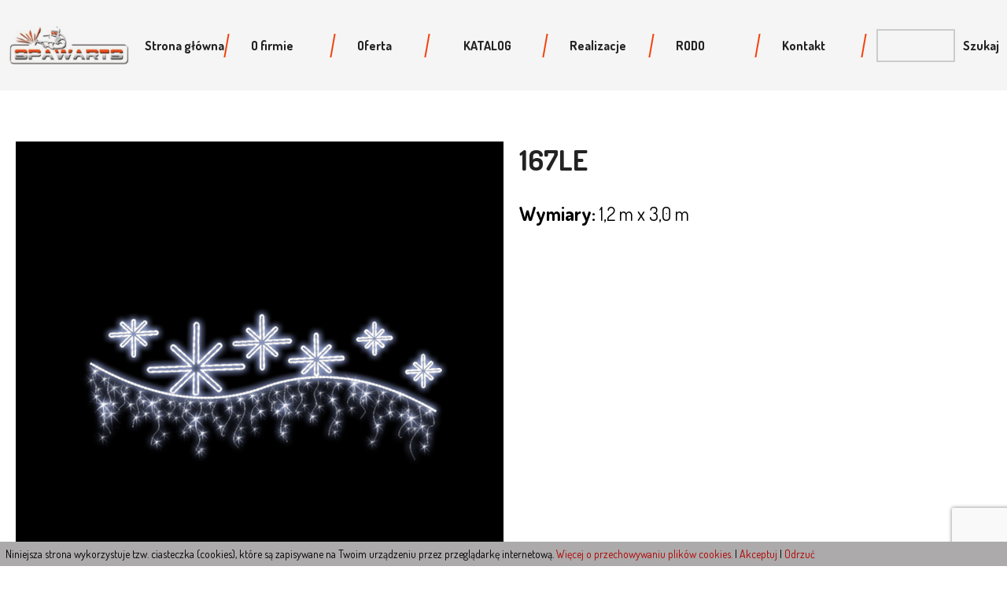

--- FILE ---
content_type: text/html; charset=UTF-8
request_url: https://www.spawarts.pl/produkt/167le/
body_size: 5984
content:
<!DOCTYPE html><html lang="pl-PL"><head><meta charset="UTF-8"><meta name="viewport" content="width=device-width, initial-scale=1, shrink-to-fit=no"><title>SPAWARTS, spawanie bielsko,spawanie aluminium, stali nierdzewnej, usługi spawalnicze, konstrukcje stalowe, spawanie chłodnic </title><meta name="description" content="spawanie bielsko,spawanie aluminium, stali nierdzewnej, usługi spawalnicze, konstrukcje stalowe, spawanie chłodnic  Bielsko"><meta name="theme-color" content="#4285f4"><meta property="og:url" content="https://www.spawarts.pl/produkt/167le/"><meta property="og:type" content="website"><meta property="og:title" content="167LE"><meta property="og:image" content="https://www.spawarts.pl/wp-content/themes/thesigner/dist/img/og.png"><meta property="og:description" content="spawanie bielsko,spawanie aluminium, stali nierdzewnej, usługi spawalnicze, konstrukcje stalowe, spawanie chłodnic  Bielsko"><meta property="og:site_name" content="SPAWARTS spawanie bielsko,spawanie aluminium, stali nierdzewnej, usługi spawalnicze, konstrukcje stalowe, spawanie chłodnic "><meta property="og:locale" content="pl_PL"><script src=""></script><script type="text/javascript" src="https://www.spawarts.pl/wp-content/themes/thesigner/dist/katalog/extras/jquery.min.3.5.js"></script><meta name='robots' content='max-image-preview:large' /><script type="text/javascript">            var ecw = document.cookie.replace(/(?:(?:^|.*;\s*)easy-cookie-law\s*\=\s*([^;]*).*$)|^.*$/, "$1");            function ecl_set_cookie(typ) {                if(!typ) type = 'visited';                var d = new Date();                d.setTime(d.getTime() + (30*24*60*60*1000));                var expires = "expires="+ d.toUTCString();                document.cookie = "easy-cookie-law" + "=" + typ + ";" + expires + ";path=/";            }            function ecl_is_cookie_accepted(){                if(ecw == 'visited') return true;            }            function ecl_is_cookie_declined(){                if(ecw == 'declined') return true;            }            if(ecl_is_cookie_accepted()) {                var ecl_scripts = document.createElement('script');                ecl_scripts.innerHTML = "";                document.head.appendChild(ecl_scripts);            }        </script><link rel='stylesheet' id='wp-block-library-css' href='https://www.spawarts.pl/wp-includes/css/dist/block-library/style.min.css?ver=6.6.4' type='text/css' media='all' /><style id='classic-theme-styles-inline-css' type='text/css'>.wp-block-button__link{color:#fff;background-color:#32373c;border-radius:9999px;box-shadow:none;text-decoration:none;padding:calc(.667em + 2px) calc(1.333em + 2px);font-size:1.125em}.wp-block-file__button{background:#32373c;color:#fff;text-decoration:none}</style><style id='global-styles-inline-css' type='text/css'>:root{--wp--preset--aspect-ratio--square: 1;--wp--preset--aspect-ratio--4-3: 4/3;--wp--preset--aspect-ratio--3-4: 3/4;--wp--preset--aspect-ratio--3-2: 3/2;--wp--preset--aspect-ratio--2-3: 2/3;--wp--preset--aspect-ratio--16-9: 16/9;--wp--preset--aspect-ratio--9-16: 9/16;--wp--preset--color--black: #000000;--wp--preset--color--cyan-bluish-gray: #abb8c3;--wp--preset--color--white: #ffffff;--wp--preset--color--pale-pink: #f78da7;--wp--preset--color--vivid-red: #cf2e2e;--wp--preset--color--luminous-vivid-orange: #ff6900;--wp--preset--color--luminous-vivid-amber: #fcb900;--wp--preset--color--light-green-cyan: #7bdcb5;--wp--preset--color--vivid-green-cyan: #00d084;--wp--preset--color--pale-cyan-blue: #8ed1fc;--wp--preset--color--vivid-cyan-blue: #0693e3;--wp--preset--color--vivid-purple: #9b51e0;--wp--preset--gradient--vivid-cyan-blue-to-vivid-purple: linear-gradient(135deg,rgba(6,147,227,1) 0%,rgb(155,81,224) 100%);--wp--preset--gradient--light-green-cyan-to-vivid-green-cyan: linear-gradient(135deg,rgb(122,220,180) 0%,rgb(0,208,130) 100%);--wp--preset--gradient--luminous-vivid-amber-to-luminous-vivid-orange: linear-gradient(135deg,rgba(252,185,0,1) 0%,rgba(255,105,0,1) 100%);--wp--preset--gradient--luminous-vivid-orange-to-vivid-red: linear-gradient(135deg,rgba(255,105,0,1) 0%,rgb(207,46,46) 100%);--wp--preset--gradient--very-light-gray-to-cyan-bluish-gray: linear-gradient(135deg,rgb(238,238,238) 0%,rgb(169,184,195) 100%);--wp--preset--gradient--cool-to-warm-spectrum: linear-gradient(135deg,rgb(74,234,220) 0%,rgb(151,120,209) 20%,rgb(207,42,186) 40%,rgb(238,44,130) 60%,rgb(251,105,98) 80%,rgb(254,248,76) 100%);--wp--preset--gradient--blush-light-purple: linear-gradient(135deg,rgb(255,206,236) 0%,rgb(152,150,240) 100%);--wp--preset--gradient--blush-bordeaux: linear-gradient(135deg,rgb(254,205,165) 0%,rgb(254,45,45) 50%,rgb(107,0,62) 100%);--wp--preset--gradient--luminous-dusk: linear-gradient(135deg,rgb(255,203,112) 0%,rgb(199,81,192) 50%,rgb(65,88,208) 100%);--wp--preset--gradient--pale-ocean: linear-gradient(135deg,rgb(255,245,203) 0%,rgb(182,227,212) 50%,rgb(51,167,181) 100%);--wp--preset--gradient--electric-grass: linear-gradient(135deg,rgb(202,248,128) 0%,rgb(113,206,126) 100%);--wp--preset--gradient--midnight: linear-gradient(135deg,rgb(2,3,129) 0%,rgb(40,116,252) 100%);--wp--preset--font-size--small: 13px;--wp--preset--font-size--medium: 20px;--wp--preset--font-size--large: 36px;--wp--preset--font-size--x-large: 42px;--wp--preset--spacing--20: 0.44rem;--wp--preset--spacing--30: 0.67rem;--wp--preset--spacing--40: 1rem;--wp--preset--spacing--50: 1.5rem;--wp--preset--spacing--60: 2.25rem;--wp--preset--spacing--70: 3.38rem;--wp--preset--spacing--80: 5.06rem;--wp--preset--shadow--natural: 6px 6px 9px rgba(0, 0, 0, 0.2);--wp--preset--shadow--deep: 12px 12px 50px rgba(0, 0, 0, 0.4);--wp--preset--shadow--sharp: 6px 6px 0px rgba(0, 0, 0, 0.2);--wp--preset--shadow--outlined: 6px 6px 0px -3px rgba(255, 255, 255, 1), 6px 6px rgba(0, 0, 0, 1);--wp--preset--shadow--crisp: 6px 6px 0px rgba(0, 0, 0, 1);}:where(.is-layout-flex){gap: 0.5em;}:where(.is-layout-grid){gap: 0.5em;}body .is-layout-flex{display: flex;}.is-layout-flex{flex-wrap: wrap;align-items: center;}.is-layout-flex > :is(*, div){margin: 0;}body .is-layout-grid{display: grid;}.is-layout-grid > :is(*, div){margin: 0;}:where(.wp-block-columns.is-layout-flex){gap: 2em;}:where(.wp-block-columns.is-layout-grid){gap: 2em;}:where(.wp-block-post-template.is-layout-flex){gap: 1.25em;}:where(.wp-block-post-template.is-layout-grid){gap: 1.25em;}.has-black-color{color: var(--wp--preset--color--black) !important;}.has-cyan-bluish-gray-color{color: var(--wp--preset--color--cyan-bluish-gray) !important;}.has-white-color{color: var(--wp--preset--color--white) !important;}.has-pale-pink-color{color: var(--wp--preset--color--pale-pink) !important;}.has-vivid-red-color{color: var(--wp--preset--color--vivid-red) !important;}.has-luminous-vivid-orange-color{color: var(--wp--preset--color--luminous-vivid-orange) !important;}.has-luminous-vivid-amber-color{color: var(--wp--preset--color--luminous-vivid-amber) !important;}.has-light-green-cyan-color{color: var(--wp--preset--color--light-green-cyan) !important;}.has-vivid-green-cyan-color{color: var(--wp--preset--color--vivid-green-cyan) !important;}.has-pale-cyan-blue-color{color: var(--wp--preset--color--pale-cyan-blue) !important;}.has-vivid-cyan-blue-color{color: var(--wp--preset--color--vivid-cyan-blue) !important;}.has-vivid-purple-color{color: var(--wp--preset--color--vivid-purple) !important;}.has-black-background-color{background-color: var(--wp--preset--color--black) !important;}.has-cyan-bluish-gray-background-color{background-color: var(--wp--preset--color--cyan-bluish-gray) !important;}.has-white-background-color{background-color: var(--wp--preset--color--white) !important;}.has-pale-pink-background-color{background-color: var(--wp--preset--color--pale-pink) !important;}.has-vivid-red-background-color{background-color: var(--wp--preset--color--vivid-red) !important;}.has-luminous-vivid-orange-background-color{background-color: var(--wp--preset--color--luminous-vivid-orange) !important;}.has-luminous-vivid-amber-background-color{background-color: var(--wp--preset--color--luminous-vivid-amber) !important;}.has-light-green-cyan-background-color{background-color: var(--wp--preset--color--light-green-cyan) !important;}.has-vivid-green-cyan-background-color{background-color: var(--wp--preset--color--vivid-green-cyan) !important;}.has-pale-cyan-blue-background-color{background-color: var(--wp--preset--color--pale-cyan-blue) !important;}.has-vivid-cyan-blue-background-color{background-color: var(--wp--preset--color--vivid-cyan-blue) !important;}.has-vivid-purple-background-color{background-color: var(--wp--preset--color--vivid-purple) !important;}.has-black-border-color{border-color: var(--wp--preset--color--black) !important;}.has-cyan-bluish-gray-border-color{border-color: var(--wp--preset--color--cyan-bluish-gray) !important;}.has-white-border-color{border-color: var(--wp--preset--color--white) !important;}.has-pale-pink-border-color{border-color: var(--wp--preset--color--pale-pink) !important;}.has-vivid-red-border-color{border-color: var(--wp--preset--color--vivid-red) !important;}.has-luminous-vivid-orange-border-color{border-color: var(--wp--preset--color--luminous-vivid-orange) !important;}.has-luminous-vivid-amber-border-color{border-color: var(--wp--preset--color--luminous-vivid-amber) !important;}.has-light-green-cyan-border-color{border-color: var(--wp--preset--color--light-green-cyan) !important;}.has-vivid-green-cyan-border-color{border-color: var(--wp--preset--color--vivid-green-cyan) !important;}.has-pale-cyan-blue-border-color{border-color: var(--wp--preset--color--pale-cyan-blue) !important;}.has-vivid-cyan-blue-border-color{border-color: var(--wp--preset--color--vivid-cyan-blue) !important;}.has-vivid-purple-border-color{border-color: var(--wp--preset--color--vivid-purple) !important;}.has-vivid-cyan-blue-to-vivid-purple-gradient-background{background: var(--wp--preset--gradient--vivid-cyan-blue-to-vivid-purple) !important;}.has-light-green-cyan-to-vivid-green-cyan-gradient-background{background: var(--wp--preset--gradient--light-green-cyan-to-vivid-green-cyan) !important;}.has-luminous-vivid-amber-to-luminous-vivid-orange-gradient-background{background: var(--wp--preset--gradient--luminous-vivid-amber-to-luminous-vivid-orange) !important;}.has-luminous-vivid-orange-to-vivid-red-gradient-background{background: var(--wp--preset--gradient--luminous-vivid-orange-to-vivid-red) !important;}.has-very-light-gray-to-cyan-bluish-gray-gradient-background{background: var(--wp--preset--gradient--very-light-gray-to-cyan-bluish-gray) !important;}.has-cool-to-warm-spectrum-gradient-background{background: var(--wp--preset--gradient--cool-to-warm-spectrum) !important;}.has-blush-light-purple-gradient-background{background: var(--wp--preset--gradient--blush-light-purple) !important;}.has-blush-bordeaux-gradient-background{background: var(--wp--preset--gradient--blush-bordeaux) !important;}.has-luminous-dusk-gradient-background{background: var(--wp--preset--gradient--luminous-dusk) !important;}.has-pale-ocean-gradient-background{background: var(--wp--preset--gradient--pale-ocean) !important;}.has-electric-grass-gradient-background{background: var(--wp--preset--gradient--electric-grass) !important;}.has-midnight-gradient-background{background: var(--wp--preset--gradient--midnight) !important;}.has-small-font-size{font-size: var(--wp--preset--font-size--small) !important;}.has-medium-font-size{font-size: var(--wp--preset--font-size--medium) !important;}.has-large-font-size{font-size: var(--wp--preset--font-size--large) !important;}.has-x-large-font-size{font-size: var(--wp--preset--font-size--x-large) !important;}:where(.wp-block-post-template.is-layout-flex){gap: 1.25em;}:where(.wp-block-post-template.is-layout-grid){gap: 1.25em;}:where(.wp-block-columns.is-layout-flex){gap: 2em;}:where(.wp-block-columns.is-layout-grid){gap: 2em;}:root :where(.wp-block-pullquote){font-size: 1.5em;line-height: 1.6;}</style><script type="text/javascript" src="https://www.googletagmanager.com/gtag/js?id=GT-PZMQ3GV" id="google_gtagjs-js" async></script><script type="text/javascript" id="google_gtagjs-js-after">window.dataLayer = window.dataLayer || [];function gtag(){dataLayer.push(arguments);}gtag("set","linker",{"domains":["www.spawarts.pl"]});gtag("js", new Date());gtag("set", "developer_id.dZTNiMT", true);gtag("config", "GT-PZMQ3GV");</script><link rel="canonical" href="https://www.spawarts.pl/produkt/167le/" /><link rel='shortlink' href='https://www.spawarts.pl/?p=1384' /><script>(function(i,s,o,g,r,a,m){i['GoogleAnalyticsObject']=r;i[r]=i[r]||function(){(i[r].q=i[r].q||[]).push(arguments)},i[r].l=1*new Date();a=s.createElement(o),
			m=s.getElementsByTagName(o)[0];a.async=1;a.src=g;m.parentNode.insertBefore(a,m)})(window,document,'script','https://www.google-analytics.com/analytics.js','ga');ga('create', 'UA-179483114-1', 'auto');ga('send', 'pageview');</script><meta name="generator" content="Site Kit by Google 1.124.0" /><meta name="google-adsense-platform-account" content="ca-host-pub-2644536267352236"><meta name="google-adsense-platform-domain" content="sitekit.withgoogle.com"><link rel="icon" href="https://www.spawarts.pl/wp-content/uploads/2021/08/cropped-spawarts-logo-5-32x32.png" sizes="32x32" /><link rel="icon" href="https://www.spawarts.pl/wp-content/uploads/2021/08/cropped-spawarts-logo-5-192x192.png" sizes="192x192" /><link rel="apple-touch-icon" href="https://www.spawarts.pl/wp-content/uploads/2021/08/cropped-spawarts-logo-5-180x180.png" /><meta name="msapplication-TileImage" content="https://www.spawarts.pl/wp-content/uploads/2021/08/cropped-spawarts-logo-5-270x270.png" /><link rel="stylesheet" href="https://www.spawarts.pl/wp-content/themes/thesigner/dist/css/aoe.css"><script src="https://www.spawarts.pl/wp-content/themes/thesigner/dist/js/lib.js"></script><link href="https://fonts.googleapis.com/css?family=Titillium+Web:400,600,700&display=swap" rel="stylesheet"><link href="https://fonts.googleapis.com/css?family=Dosis:400,500,600,700&display=swap" rel="stylesheet"></head><body class="produkt-template-default single single-produkt postid-1384"><noscript><p>Do pelnego funkcjonowania witryny potrzebny jest JavaScript.</p><p>This page needs JavaScript activated to work properly.</p><style>noscript {position: fixed;z-index: 123;background: #f00;text-align: center;width: 100%;display: block;padding: 20px 20px;width: 250px;bottom: 0;right: 0}.owl-carousel {display: block;}</style></noscript><header class="header headroom" role="banner"><div class="gridv2"><nav class="header__nav" role="navigation"><div class="header__top"><div class="header__top_content" ><a data-aoe="fadeInLeft" href="https://www.spawarts.pl"><img src="https://www.spawarts.pl/wp-content/themes/thesigner/dist/img/logo.png" alt=""></a><div class="menu_top" data-aoe="fadeInRight"><ul id="menu-menu_top-1" class="menu"><li class="menu-item menu-item-type-post_type menu-item-object-page menu-item-home menu-item-173"><a href="https://www.spawarts.pl/">Strona główna</a></li><li class="menu-item menu-item-type-post_type menu-item-object-page menu-item-172"><a href="https://www.spawarts.pl/o-firmie/">O firmie</a></li><li class="menu-item menu-item-type-post_type menu-item-object-page menu-item-has-children menu-item-167"><a href="https://www.spawarts.pl/oferta/">Oferta</a><ul class="sub-menu"><li class="menu-item menu-item-type-post_type menu-item-object-page menu-item-169"><a href="https://www.spawarts.pl/oferta/dekoracje-swietlne/">Dekoracje świąteczne</a></li><li class="menu-item menu-item-type-post_type menu-item-object-page menu-item-171"><a href="https://www.spawarts.pl/oferta/uslugi-spawalnicze/">Usługi spawalnicze</a></li><li class="menu-item menu-item-type-post_type menu-item-object-page menu-item-170"><a href="https://www.spawarts.pl/oferta/uslugi-slusarskie/">Usługi ślusarskie</a></li><li class="menu-item menu-item-type-post_type menu-item-object-page menu-item-168"><a href="https://www.spawarts.pl/oferta/wyroby-ze-stali-nierdzewnej/">Wyroby ze stali nierdzewnej</a></li></ul></li><li class="menu-item menu-item-type-post_type menu-item-object-page menu-item-1309"><a href="https://www.spawarts.pl/podglad-katalogu/">KATALOG</a></li><li class="menu-item menu-item-type-post_type menu-item-object-galeria menu-item-2539"><a href="https://www.spawarts.pl/galeria/dekoracje-swietlne-galeria/">Realizacje</a></li><li class="menu-item menu-item-type-post_type menu-item-object-page menu-item-164"><a href="https://www.spawarts.pl/polityka-prywatnosci/">RODO</a></li><li class="menu-item menu-item-type-post_type menu-item-object-page menu-item-166"><a href="https://www.spawarts.pl/kontakt/">Kontakt</a></li></ul><form action="https://www.spawarts.pl/oferta/dekoracje-swietlne/" class="szukaj" METHOD="GET"><input class="form_input" type="text" name="sss" required><input type="submit" value="Szukaj"></form></div></div></div><div class="menu__toggle"><svg xmlns="http://www.w3.org/2000/svg" viewBox="0 0 70 30"><path d="M0,5H62c13,0,6,28-4,18L35,0" /><path d="M0,15H70" /><path d="M0,25H62c13,0,6-28-4-18L35,30" /></svg></div></nav></div></header><main class="main"><div class="img_in_bg"><img src="" alt=""></div><div class="grid"><div class="row"><div class="norm_row norm_row--post product_page"><div class="blank_top_space"></div><div class="blank_top_space"></div><div class="blank_top_space"></div><div class="product_cont"><div class="img_cont_product"><div class="img"><img src="https://www.spawarts.pl/wp-content/uploads/2020/02/167LE-12-x-30.jpg" alt=""></div></div><div class="info text"><h1 class="mar30">167LE</h1><p><b>Wymiary:</b> 1,2 m x 3,0 m</p></div></div></div></div></div></main><footer class="footer"><div class="footer__center"><div class="ftop" data-aoe="fadeInBottom"><div class="footer__content"><div class="ftop__column"><div class="ftitle">SPAWARTS</div><div class="ftext"><p>Artur Stasik Sp.J.<br />43-300 Bielsko-Biała<br />ul. Gen.Maczka 9<br />NIP: 547-215-15-59</p></div></div><div class="ftop__column"><div class="fsubtitle">Mapa strony</div><ul id="menu-menu_top-2" class="menu"><li class="menu-item menu-item-type-post_type menu-item-object-page menu-item-home menu-item-173"><a href="https://www.spawarts.pl/">Strona główna</a></li><li class="menu-item menu-item-type-post_type menu-item-object-page menu-item-172"><a href="https://www.spawarts.pl/o-firmie/">O firmie</a></li><li class="menu-item menu-item-type-post_type menu-item-object-page menu-item-has-children menu-item-167"><a href="https://www.spawarts.pl/oferta/">Oferta</a><ul class="sub-menu"><li class="menu-item menu-item-type-post_type menu-item-object-page menu-item-169"><a href="https://www.spawarts.pl/oferta/dekoracje-swietlne/">Dekoracje świąteczne</a></li><li class="menu-item menu-item-type-post_type menu-item-object-page menu-item-171"><a href="https://www.spawarts.pl/oferta/uslugi-spawalnicze/">Usługi spawalnicze</a></li><li class="menu-item menu-item-type-post_type menu-item-object-page menu-item-170"><a href="https://www.spawarts.pl/oferta/uslugi-slusarskie/">Usługi ślusarskie</a></li><li class="menu-item menu-item-type-post_type menu-item-object-page menu-item-168"><a href="https://www.spawarts.pl/oferta/wyroby-ze-stali-nierdzewnej/">Wyroby ze stali nierdzewnej</a></li></ul></li><li class="menu-item menu-item-type-post_type menu-item-object-page menu-item-1309"><a href="https://www.spawarts.pl/podglad-katalogu/">KATALOG</a></li><li class="menu-item menu-item-type-post_type menu-item-object-galeria menu-item-2539"><a href="https://www.spawarts.pl/galeria/dekoracje-swietlne-galeria/">Realizacje</a></li><li class="menu-item menu-item-type-post_type menu-item-object-page menu-item-164"><a href="https://www.spawarts.pl/polityka-prywatnosci/">RODO</a></li><li class="menu-item menu-item-type-post_type menu-item-object-page menu-item-166"><a href="https://www.spawarts.pl/kontakt/">Kontakt</a></li></ul></div><div class="ftop__column"><div class="fsubtitle">Skontaktuj się</div><div class="ftext">tel.: <a href="tel:33 474 23 19 ">33 474 23 19 </a></div><div class="ftext">tel. kom: <a href="tel:600 910 781 ">600 910 781 </a></div><div class="ftext">e-mail: <a href="mailto:biuro@spawarts.pl">biuro@spawarts.pl</a></div><div class="ftext">Dział dekoracji: <a href="tel:574 700 442">574 700 442</a></div><div class="ftext">e-mail dział dekoracji: <a  href="mailto:dekoracje@spawarts.pl">dekoracje@spawarts.pl</a></div></div><div class="ftop__column"><div class="fsubtitle">Obserwuj nas</div><div class="flist"><a href="https://www.facebook.com/Spawarts-Artur-Stasik-spółka-jawna-349987065637115" the_field('cont_link_face', 97); ?><img src="https://www.spawarts.pl/wp-content/themes/thesigner/dist/img/facebook.svg" alt=""></a></div></div></div></div><div class="fbottom" ><div class="footer__content"><div class="fbottom__text">Ⓒ SPAWARTS 2022. Wszelkie prawa zastrzeżone.</div><a href="https://www.spawarts.pl/"><div class="fbottom__text">SpawArts.pl </div></a></div></div></div></footer><div id='ecl-notice'></div><script type="text/javascript">            var ecln = document.getElementById('ecl-notice');            function ecl_close_and_send(){                ecl_close_notice();                ecl_set_cookie('visited');            }            function ecl_close_notice(){                if(ecln) ecln.style.display = "none";            }            function ecl_decline(){                ecl_set_cookie('declined');            }            if(ecl_is_cookie_accepted() || ecl_is_cookie_declined() ) {                ecl_close_notice();            }else{                if(ecln) ecln.innerHTML = "<style type='text/css'>#ecl-notice{position: fixed; z-index: 1000000; bottom: 0; left: 0; width: 100%; font-size: 14px; padding: 0.5em; background-color: #acaaaa; color: #000000;}#ecl-notice a{color:#b30000;}</style><div id='ecl-notice'>Niniejsza strona wykorzystuje tzw. ciasteczka (cookies), które są zapisywane na Twoim urządzeniu przez przeglądarkę internetową. <a href='http://www.aboutcookies.org/' target='_blank' class='ecl_link_more'>Więcej o przechowywaniu plików cookies.</a> | <a href onclick='ecl_close_and_send();' id='ecl_link_close'>Akceptuj</a> | <a href onclick='ecl_decline()';>Odrzuć</a></div>";                            }        </script><link rel='stylesheet' id='app-css' href='https://www.spawarts.pl/wp-content/themes/thesigner/dist/build-style.css?ver=1.0' type='text/css' media='all' /><script type="text/javascript" src="https://www.spawarts.pl/wp-content/plugins/contact-form-7/includes/swv/js/index.js?ver=5.7.7" id="swv-js"></script><script type="text/javascript" id="contact-form-7-js-extra">var wpcf7 = {"api":{"root":"https:\/\/www.spawarts.pl\/wp-json\/","namespace":"contact-form-7\/v1"}};</script><script type="text/javascript" src="https://www.spawarts.pl/wp-content/plugins/contact-form-7/includes/js/index.js?ver=5.7.7" id="contact-form-7-js"></script><script type="text/javascript" id="wp-statistics-tracker-js-extra">var WP_Statistics_Tracker_Object = {"requestUrl":"https:\/\/www.spawarts.pl","ajaxUrl":"https:\/\/www.spawarts.pl\/wp-admin\/admin-ajax.php","hitParams":{"wp_statistics_hit":1,"source_type":"post_type_produkt","source_id":1384,"search_query":"","signature":"c564a50cfcd68d4e3f847bd3b2908832","action":"wp_statistics_hit_record"},"onlineParams":{"wp_statistics_hit":1,"source_type":"post_type_produkt","source_id":1384,"search_query":"","signature":"c564a50cfcd68d4e3f847bd3b2908832","action":"wp_statistics_online_check"},"option":{"userOnline":"1","dntEnabled":"","bypassAdBlockers":"1","consentIntegration":{"name":null,"status":[]},"isPreview":false,"trackAnonymously":false,"isWpConsentApiActive":false,"consentLevel":""},"jsCheckTime":"60000","isLegacyEventLoaded":"","customEventAjaxUrl":"https:\/\/www.spawarts.pl\/wp-admin\/admin-ajax.php?action=wp_statistics_custom_event&nonce=f649a06cd7"};</script><script type="text/javascript" src="https://www.spawarts.pl/?070e33=0350ce56c8.js&amp;ver=14.15.6" id="wp-statistics-tracker-js"></script><script type="text/javascript" src="https://www.google.com/recaptcha/api.js?render=6LdQ7tMgAAAAAHtc1GJg8CwqlDVhFeECjJ_nilkS&amp;ver=3.0" id="google-recaptcha-js"></script><script type="text/javascript" src="https://www.spawarts.pl/wp-includes/js/dist/vendor/wp-polyfill.min.js?ver=3.15.0" id="wp-polyfill-js"></script><script type="text/javascript" id="wpcf7-recaptcha-js-extra">var wpcf7_recaptcha = {"sitekey":"6LdQ7tMgAAAAAHtc1GJg8CwqlDVhFeECjJ_nilkS","actions":{"homepage":"homepage","contactform":"contactform"}};</script><script type="text/javascript" src="https://www.spawarts.pl/wp-content/plugins/contact-form-7/modules/recaptcha/index.js?ver=5.7.7" id="wpcf7-recaptcha-js"></script><script type="text/javascript" src="https://www.spawarts.pl/wp-content/themes/thesigner/dist/js/app.js?ver=1.0" id="mainjs-js"></script></body></html>

--- FILE ---
content_type: text/html; charset=utf-8
request_url: https://www.google.com/recaptcha/api2/anchor?ar=1&k=6LdQ7tMgAAAAAHtc1GJg8CwqlDVhFeECjJ_nilkS&co=aHR0cHM6Ly93d3cuc3Bhd2FydHMucGw6NDQz&hl=en&v=TkacYOdEJbdB_JjX802TMer9&size=invisible&anchor-ms=20000&execute-ms=15000&cb=mlu4ruyimd0u
body_size: 45431
content:
<!DOCTYPE HTML><html dir="ltr" lang="en"><head><meta http-equiv="Content-Type" content="text/html; charset=UTF-8">
<meta http-equiv="X-UA-Compatible" content="IE=edge">
<title>reCAPTCHA</title>
<style type="text/css">
/* cyrillic-ext */
@font-face {
  font-family: 'Roboto';
  font-style: normal;
  font-weight: 400;
  src: url(//fonts.gstatic.com/s/roboto/v18/KFOmCnqEu92Fr1Mu72xKKTU1Kvnz.woff2) format('woff2');
  unicode-range: U+0460-052F, U+1C80-1C8A, U+20B4, U+2DE0-2DFF, U+A640-A69F, U+FE2E-FE2F;
}
/* cyrillic */
@font-face {
  font-family: 'Roboto';
  font-style: normal;
  font-weight: 400;
  src: url(//fonts.gstatic.com/s/roboto/v18/KFOmCnqEu92Fr1Mu5mxKKTU1Kvnz.woff2) format('woff2');
  unicode-range: U+0301, U+0400-045F, U+0490-0491, U+04B0-04B1, U+2116;
}
/* greek-ext */
@font-face {
  font-family: 'Roboto';
  font-style: normal;
  font-weight: 400;
  src: url(//fonts.gstatic.com/s/roboto/v18/KFOmCnqEu92Fr1Mu7mxKKTU1Kvnz.woff2) format('woff2');
  unicode-range: U+1F00-1FFF;
}
/* greek */
@font-face {
  font-family: 'Roboto';
  font-style: normal;
  font-weight: 400;
  src: url(//fonts.gstatic.com/s/roboto/v18/KFOmCnqEu92Fr1Mu4WxKKTU1Kvnz.woff2) format('woff2');
  unicode-range: U+0370-0377, U+037A-037F, U+0384-038A, U+038C, U+038E-03A1, U+03A3-03FF;
}
/* vietnamese */
@font-face {
  font-family: 'Roboto';
  font-style: normal;
  font-weight: 400;
  src: url(//fonts.gstatic.com/s/roboto/v18/KFOmCnqEu92Fr1Mu7WxKKTU1Kvnz.woff2) format('woff2');
  unicode-range: U+0102-0103, U+0110-0111, U+0128-0129, U+0168-0169, U+01A0-01A1, U+01AF-01B0, U+0300-0301, U+0303-0304, U+0308-0309, U+0323, U+0329, U+1EA0-1EF9, U+20AB;
}
/* latin-ext */
@font-face {
  font-family: 'Roboto';
  font-style: normal;
  font-weight: 400;
  src: url(//fonts.gstatic.com/s/roboto/v18/KFOmCnqEu92Fr1Mu7GxKKTU1Kvnz.woff2) format('woff2');
  unicode-range: U+0100-02BA, U+02BD-02C5, U+02C7-02CC, U+02CE-02D7, U+02DD-02FF, U+0304, U+0308, U+0329, U+1D00-1DBF, U+1E00-1E9F, U+1EF2-1EFF, U+2020, U+20A0-20AB, U+20AD-20C0, U+2113, U+2C60-2C7F, U+A720-A7FF;
}
/* latin */
@font-face {
  font-family: 'Roboto';
  font-style: normal;
  font-weight: 400;
  src: url(//fonts.gstatic.com/s/roboto/v18/KFOmCnqEu92Fr1Mu4mxKKTU1Kg.woff2) format('woff2');
  unicode-range: U+0000-00FF, U+0131, U+0152-0153, U+02BB-02BC, U+02C6, U+02DA, U+02DC, U+0304, U+0308, U+0329, U+2000-206F, U+20AC, U+2122, U+2191, U+2193, U+2212, U+2215, U+FEFF, U+FFFD;
}
/* cyrillic-ext */
@font-face {
  font-family: 'Roboto';
  font-style: normal;
  font-weight: 500;
  src: url(//fonts.gstatic.com/s/roboto/v18/KFOlCnqEu92Fr1MmEU9fCRc4AMP6lbBP.woff2) format('woff2');
  unicode-range: U+0460-052F, U+1C80-1C8A, U+20B4, U+2DE0-2DFF, U+A640-A69F, U+FE2E-FE2F;
}
/* cyrillic */
@font-face {
  font-family: 'Roboto';
  font-style: normal;
  font-weight: 500;
  src: url(//fonts.gstatic.com/s/roboto/v18/KFOlCnqEu92Fr1MmEU9fABc4AMP6lbBP.woff2) format('woff2');
  unicode-range: U+0301, U+0400-045F, U+0490-0491, U+04B0-04B1, U+2116;
}
/* greek-ext */
@font-face {
  font-family: 'Roboto';
  font-style: normal;
  font-weight: 500;
  src: url(//fonts.gstatic.com/s/roboto/v18/KFOlCnqEu92Fr1MmEU9fCBc4AMP6lbBP.woff2) format('woff2');
  unicode-range: U+1F00-1FFF;
}
/* greek */
@font-face {
  font-family: 'Roboto';
  font-style: normal;
  font-weight: 500;
  src: url(//fonts.gstatic.com/s/roboto/v18/KFOlCnqEu92Fr1MmEU9fBxc4AMP6lbBP.woff2) format('woff2');
  unicode-range: U+0370-0377, U+037A-037F, U+0384-038A, U+038C, U+038E-03A1, U+03A3-03FF;
}
/* vietnamese */
@font-face {
  font-family: 'Roboto';
  font-style: normal;
  font-weight: 500;
  src: url(//fonts.gstatic.com/s/roboto/v18/KFOlCnqEu92Fr1MmEU9fCxc4AMP6lbBP.woff2) format('woff2');
  unicode-range: U+0102-0103, U+0110-0111, U+0128-0129, U+0168-0169, U+01A0-01A1, U+01AF-01B0, U+0300-0301, U+0303-0304, U+0308-0309, U+0323, U+0329, U+1EA0-1EF9, U+20AB;
}
/* latin-ext */
@font-face {
  font-family: 'Roboto';
  font-style: normal;
  font-weight: 500;
  src: url(//fonts.gstatic.com/s/roboto/v18/KFOlCnqEu92Fr1MmEU9fChc4AMP6lbBP.woff2) format('woff2');
  unicode-range: U+0100-02BA, U+02BD-02C5, U+02C7-02CC, U+02CE-02D7, U+02DD-02FF, U+0304, U+0308, U+0329, U+1D00-1DBF, U+1E00-1E9F, U+1EF2-1EFF, U+2020, U+20A0-20AB, U+20AD-20C0, U+2113, U+2C60-2C7F, U+A720-A7FF;
}
/* latin */
@font-face {
  font-family: 'Roboto';
  font-style: normal;
  font-weight: 500;
  src: url(//fonts.gstatic.com/s/roboto/v18/KFOlCnqEu92Fr1MmEU9fBBc4AMP6lQ.woff2) format('woff2');
  unicode-range: U+0000-00FF, U+0131, U+0152-0153, U+02BB-02BC, U+02C6, U+02DA, U+02DC, U+0304, U+0308, U+0329, U+2000-206F, U+20AC, U+2122, U+2191, U+2193, U+2212, U+2215, U+FEFF, U+FFFD;
}
/* cyrillic-ext */
@font-face {
  font-family: 'Roboto';
  font-style: normal;
  font-weight: 900;
  src: url(//fonts.gstatic.com/s/roboto/v18/KFOlCnqEu92Fr1MmYUtfCRc4AMP6lbBP.woff2) format('woff2');
  unicode-range: U+0460-052F, U+1C80-1C8A, U+20B4, U+2DE0-2DFF, U+A640-A69F, U+FE2E-FE2F;
}
/* cyrillic */
@font-face {
  font-family: 'Roboto';
  font-style: normal;
  font-weight: 900;
  src: url(//fonts.gstatic.com/s/roboto/v18/KFOlCnqEu92Fr1MmYUtfABc4AMP6lbBP.woff2) format('woff2');
  unicode-range: U+0301, U+0400-045F, U+0490-0491, U+04B0-04B1, U+2116;
}
/* greek-ext */
@font-face {
  font-family: 'Roboto';
  font-style: normal;
  font-weight: 900;
  src: url(//fonts.gstatic.com/s/roboto/v18/KFOlCnqEu92Fr1MmYUtfCBc4AMP6lbBP.woff2) format('woff2');
  unicode-range: U+1F00-1FFF;
}
/* greek */
@font-face {
  font-family: 'Roboto';
  font-style: normal;
  font-weight: 900;
  src: url(//fonts.gstatic.com/s/roboto/v18/KFOlCnqEu92Fr1MmYUtfBxc4AMP6lbBP.woff2) format('woff2');
  unicode-range: U+0370-0377, U+037A-037F, U+0384-038A, U+038C, U+038E-03A1, U+03A3-03FF;
}
/* vietnamese */
@font-face {
  font-family: 'Roboto';
  font-style: normal;
  font-weight: 900;
  src: url(//fonts.gstatic.com/s/roboto/v18/KFOlCnqEu92Fr1MmYUtfCxc4AMP6lbBP.woff2) format('woff2');
  unicode-range: U+0102-0103, U+0110-0111, U+0128-0129, U+0168-0169, U+01A0-01A1, U+01AF-01B0, U+0300-0301, U+0303-0304, U+0308-0309, U+0323, U+0329, U+1EA0-1EF9, U+20AB;
}
/* latin-ext */
@font-face {
  font-family: 'Roboto';
  font-style: normal;
  font-weight: 900;
  src: url(//fonts.gstatic.com/s/roboto/v18/KFOlCnqEu92Fr1MmYUtfChc4AMP6lbBP.woff2) format('woff2');
  unicode-range: U+0100-02BA, U+02BD-02C5, U+02C7-02CC, U+02CE-02D7, U+02DD-02FF, U+0304, U+0308, U+0329, U+1D00-1DBF, U+1E00-1E9F, U+1EF2-1EFF, U+2020, U+20A0-20AB, U+20AD-20C0, U+2113, U+2C60-2C7F, U+A720-A7FF;
}
/* latin */
@font-face {
  font-family: 'Roboto';
  font-style: normal;
  font-weight: 900;
  src: url(//fonts.gstatic.com/s/roboto/v18/KFOlCnqEu92Fr1MmYUtfBBc4AMP6lQ.woff2) format('woff2');
  unicode-range: U+0000-00FF, U+0131, U+0152-0153, U+02BB-02BC, U+02C6, U+02DA, U+02DC, U+0304, U+0308, U+0329, U+2000-206F, U+20AC, U+2122, U+2191, U+2193, U+2212, U+2215, U+FEFF, U+FFFD;
}

</style>
<link rel="stylesheet" type="text/css" href="https://www.gstatic.com/recaptcha/releases/TkacYOdEJbdB_JjX802TMer9/styles__ltr.css">
<script nonce="Yv7KHtu5tljOH60uZjjyoQ" type="text/javascript">window['__recaptcha_api'] = 'https://www.google.com/recaptcha/api2/';</script>
<script type="text/javascript" src="https://www.gstatic.com/recaptcha/releases/TkacYOdEJbdB_JjX802TMer9/recaptcha__en.js" nonce="Yv7KHtu5tljOH60uZjjyoQ">
      
    </script></head>
<body><div id="rc-anchor-alert" class="rc-anchor-alert"></div>
<input type="hidden" id="recaptcha-token" value="[base64]">
<script type="text/javascript" nonce="Yv7KHtu5tljOH60uZjjyoQ">
      recaptcha.anchor.Main.init("[\x22ainput\x22,[\x22bgdata\x22,\x22\x22,\[base64]/[base64]/[base64]/[base64]/[base64]/[base64]/[base64]/[base64]/[base64]/[base64]/[base64]/[base64]/[base64]/[base64]/[base64]\\u003d\\u003d\x22,\[base64]\\u003d\\u003d\x22,\[base64]/[base64]/Dvh/[base64]/Cq8Ofw49hFkLDuGxQw7AmeW/[base64]/DkCUowrsvw73CpMKZbU14aXUqwpvDtyPCn0XCrRHDrMKeGMOqwrfDinHDssKGawPDtx1xw4lkdsKswq7DvcOcDcOAw77CucK3HV7Ch2bCkQrCqXvDtR4pw5AZZMOhR8Khw4E/[base64]/DgzHCmR/[base64]/[base64]/ClcK4FcK5wr7CtcK3WSrDtMKcwqPClBXCkmgew57DuzgAw51RYj/ClsK8wr7DjFTClzXCksKWwrNew6AOwrZAwqYdwr3CgzMsLcOUbcO0w4HCnA5Zw59Vwq8PBcOhwozCsDzDh8KdHcOORMKPwprDsG7DiA1ewrTCp8OPw5Uvw7ltw7nCgMO4QiPDum99HFDCtBPCjCzCmTRuAjTCtMKSCAt6wqzCrVjDuMONL8OuHGVXbMOCWcK+w4/CpzXCrcKjCcO9w5PCjcKWw7VoI1/DqsKDwqVVw4vDqcOCCsKJWcOJwpTDicOQw442aMOAfMKDT8OmwqcAw4NWW0hneVPCksOnKx3DocO8w75Iw4PDr8OCQUPDpnd5w6TCijo8b34JJsO4WMKXSDBgwrjCsydGwq/CgnR9KcKddFfDkcOqwpU+w5lVwo0Jw4zCtsKYwr3DiWXCsmV9w7ladsOldDfDjcO/PcKxPiLDmVoHw7fDgD/CpcOHw6HDvW1JEiDCh8KGw7hqSsKxwoFmwr3Dki/DuUQVw7lGw4s+wq/Cvw14w6JTPcKwWlpnUyTDm8OtQQ3CvcO5wo9swolDw47Cq8Omw7Mqc8OXw6kJeSrDv8Kxw6gpwosSTsOPwrVXG8O8wobDmWDCkXfChcO7w5B7cWt3w5Y8ecKSUVM7wpgeHsKlwrLCiEFLbsKZHsKXJcKVS8OWbXPDqlLClsOwQMO6UUczw6QgBS/DkMOyw69qYsKcPsKDw5rDuw/ChzHDt0BkJ8KDfsKgwq3DtjrCtzxwMQTCkRo3w4sJw7Ztw4rDqmnDvMOtKDjDisO7wplGAsKbwqzDoHTCjsKpwqYXw6QAW8KsBcOFOsKhR8KPA8OjWk/[base64]/[base64]/TMKcX8KXXcOzw6FLwqjDpsOuIMKvdcO/w4hPBxFCw6AMwqJBUCATPlXCq8KhaH7Dm8K7wp3CuzvDu8KlwqjDiTUMWTYpw4rCt8ONIGY+w51YKT4MGx/DnVMew5DDscOoAx8/WW1Sw7vDvBfDmwXCp8KEwo7DjghZwoYzw5g6csO1w5bDlyBsw7sJW1Q/[base64]/[base64]/w6bDssK6GcK1w6tkwok6bQ9eXmvDrUoyOcOkaxPDssOVZcKDe305CcKfIsOqw5rClxjDu8O3wqYAwpVneV4Cw57CqntoXsOrwrEqwq/CvsKUFBU6w4fDtRdSwrHDoigqEmvCqnHDs8KzUFUMwrfDpMOSwqV1wovCrmjDm2LCnybCo3olIVXCrMKyw4IIC8KfFllewqgQwqwowq7Dv1IvNsO8wpbDmcKowpDCu8KZY8KBbMKYEsO7bsO+G8KHw47CgMKxZMKdZ0hEwo3DrMKVG8KpW8OZQj/Cvy/ChsK7wp/[base64]/w4XDpC/DtMKYw74BXsK3IGXCrlRUwpLDgsOhT25KS8OjE8OeTX/Cq8KMGTcrw7U9JMKcQ8KBFnNRF8OJw4XDillbwpMJwoHCinTCkT3DlhwmdljCncOgwofDscKLZk3CscONbzFqFiMjwojCqcKOSsO0Pg/Cs8OkORpGXnkIw6oVfcKgwpDCn8ODwqlMc8OROGZHwq/CrSUHesKUwqLCmGQbTjNSw67DiMOFCsOkw4zCtxB3KMKIGXfDrErCoV8Hw6cJIMO2RsOww5rCviDDpUQYCcOuwoNpc8Onw7nDusKJwoNeK3tQwqPCgMOSfCx4VXvCqS0EKcOsNcKMO3ddw6fDsS3DgsKmIsONYcOkI8KITcOPIcO1wqAKwolDZEPDvQEba2/DnHDCvTxQw5BtKnVgAWQDNAzDrMKca8OVJ8OFw53Don/CqifDs8OdwoDDiXRSw53CgMOrwpcPJcKbW8K7wrTCuW3CtQDDhTc5asKxTkrDph4sGsKzw6hBwqpWYcOoOhUhw4jCuyNoRRoxwoDDgMKBOmzCk8O3wo7CiMOaw6MhWFA4wp/Dv8K0w4NdfMKGw6TDjcOHMcK5w5XDosOlw6nCnxYDHsKZw4MCw7NQI8KVwqbCmcKJOQHClsOIdAHCgMKvDh7CmsKhwo3Cgk7DuwfCiMOjwoZYw4PCp8OoD0XCjzTDtVbDmMOrwq/DsUvDs0smw5oiL8K6c8Khw6DDgRDCu0PDryLCiSJfI0sLwrQZwoLCkzEwWcOiFsOXw5ZVYhgKwroDbCXDtifCocKKw5fDg8KUw7cTw4tIwolhTsOZw7UvwpTCosOew7kBw7XDpsKqQMO4WcObLMOSbzk7wro2w5FZB8KCwrYsUFjDoMKZBMONVCrClsK/wonDqgXDrsKvw6Qww4kKw4d0w7DChQcDEcKcd3hcAcKHw5BxAzZbwoTDgT/DmT9pw57Du07DrnjCkhBow6w5w7/DjkVLAFjDvFXCr8K2w7c5w51oJMK0w4vDklzDvsOUwolvw5bDksO9wrDCnjnCr8Kgw74fa8OpbyzCq8Okw4d9XF59w4BbbMOwwpzCrXPDpcONw7/CgxjCpcOiK3DDtEnCpiPDqEloH8KHRcKuYcKRVMK8w5lrEMKtT09Aw5V5FcK7w7fDiD0pGWxfdkYYw5HDmMKZw6Q3asOLYxEZKBcjWcKzFQhUdy4eOyhBw5EVbsO3w7Mew7nCtcOMwrt+TghwFcKMw6tQwqLDvcOIQsO/TcO9w7PCt8KSOWw0wpnCvcKUIsKUc8K8wqjCmcOfwptOR28OQcOyXgwuPl40w6vCm8KdTWZsY1ZPGMKDwpwUw5p/w74ewoAhw7HClX8sT8Olw54NV8Odw43DrjQZw73DumfCt8KjSUrCi8OrTWgAw4VYw6hRw41pcsK1R8OZKwHCr8OpF8KPXyg7AsOlwrA/w41VKcOASlQowoXCvUcAKcKxJH/DhGzDg8Oew7HCuU8eUsKxIcO+LhXDhMOkCwrCh8KaaVLCh8K2V0fDlcOfLg3DvFTDnxTCrEjDiizDj2I2w6HCj8OPR8KZw5kmwqxNw4XCo8KpOXNKIwdJwoHDrsKEw49fw5TCm37DgywzWhnCt8KRfEPDocOMCh/DkMK9cQjDr2/DmcOgMw/[base64]/DscOmw7YhwoDDsMKuw4AVUMOnw5jDuSMCX8K8LcK6LAASw5lxVSLDncKdX8KVw7E/ccKURVXDpGLCksOpwqPCscK7wqN1HMKgf8KEwpLCsMKyw79kw5HDiBPCqsK+wosoTgIJEE0PwpnDusKZcMODW8KwI2zCjT/CiMKPw6cSwo4BD8OrUxZgw6TCjMKwTG0ZUiPCicKdHXrDmX5ARsOwAMKpIRkFwqbDs8ODw7PDii8eRsOcw4rCnMKOw4Msw5Euw4dfwqDDqcOWQMK/PMONw6ZLwqU+PMOsMDcTwovCrDFOwqPCrTpZw6zDr37CsQoLw7TCj8KiwqZLZwXDgsOkwpkPD8O1U8KLw44vH8KZbwwLK2rCvMKQAMOHGMO0aAtRaMOJCMK2ekRoHiXDicO6w7plHcOPXAlLN2Rpwr/Cq8KyCzjDlS3DkDHCgDrCvMKowpE/I8OMwr3CmjfCnsKyVgvDpg8dUgBUbcKldcKMADbDoA96wq4MBQbDjsKdw7fCvcOJDwBZw5nDkGl2c3TCvsKEw6/DtMOcwp/DncOWwqLDocOTw4ZyMlDDqsKPE0gyKcO9w48Zwr/Dr8OWw7vDvlPDhMK/[base64]/Cu2UtwrXCgsK4w7rCv8KJKsOlwpPCkcKkwr5YPMKFSCZkwpHDjcOCwrXCgls3G30PLcKuY07DksKIXgPDlsKow7PDmsKfw53Ci8O5c8Osw57DnMOXd8K5fMORwpJKLl/CpidhWsKhw6zDpsKdWMKAecO6w6UyIF7CpBrDvj9AcB15KSJRGgUQw7UZw7MvwpfCi8KgD8Kuw5fDu0ZNHXIHbMKWbBLDuMKKw7XDpsKSKmXCrMOYKmLDlsKoInTDsR5PwoLCt107wrfDuRJkPQvDq8OGc3glcjdawr/CukBSKDAlwoFjHcOxwogJfsKDwosWw4ENUsOrwpHDvHU9wpnDglDCqMOWdmnDnMKxXcOYYcKAw5vDn8KoEjsvwpjDrVcoJcK4w60Rah3CkBgBw6QSJH50wqfCi2sCw7TDscOQQMOywqvCnhHCvktnw73CkxJqcGVGF3XClyc5I8KPZlrDjcKjw5R8XQdUwp8/wqQaJF3Ch8Kncl8XD01Ow5bCrMOUVHfCtWXDgjgcVsOHfsKLwrUIwqTChMOxw5HCt8Obw6UGQsKvwp1KacKww6/CjR/[base64]/UAg+wqjDuwHCu8O8A2TCvMKpa8OGS8KyQTjCgMK0wrLCqsKKDTLDl0DDvmRJw6HCr8KGwoHCgsKjwqUvSxbCh8OhwoV7DcKUw5HDsgzDpcO+wqPDjlVobMOlwo8xLcKtwozCllxWDHXDtRFkw7/[base64]/[base64]/ClsKvY8KvCysJw7NmDcKkwobCg8Oua3rCkUIbw6Igw7vDjsKcBXrCi8K5aWHDrcKmwrTCg8Ojw6XCtcKQXMOMdHTDkcKVLMKQwo4lQDrDl8Ovw4l+dsKuwoHDhBkIGsOve8K7w6LCt8KbDX7CgMK0HsK/w7DDkQzCmArDgsOPHypDwrnDusO/[base64]/DrsOtw6fCgcOIw5HDqgY7wqbCtMKeLMOmw6JQZsKeccK1w7gmLcKXwoA7RcOfw6rCkzBXPTbClsK1MhdRwrBMw5jDlsOiO8KHwrNxw5TCvcOmE3c7AcK1P8OGwrzDqkfCiMKrwrfCpMO9PsKFwpvDgsKuSS/DuMKAVsOvwpkEISsrIMOMw6pUL8OdwrfCmQvDmMKYSwvDiVLCusKSFMKMw6PDosKpw5Iyw6Atw5YAwoYiwqDDg2Zow7DDtcObcmNgw4Y3wqZpw402w4s1BsKnwrDDpSVEOMKcLsOIw4TDqMKVPyjCj3rCr8O/MsOcU2PCvMOkwrDDtMOnYWLDk28swrk9w6/CnUdOwrwSWR3Dt8KhH8Oywq7CiSALwog+IjbCpgnCuSsrZMOjMTzDmiHDhmvDksKlf8KMa1zDmcOmLAgtdsKmW0/CjsKGZMOoR8OnwrICSgHDjMKPLsOMEsOHwoTDv8KWwoTDlmjChUYfL8OFW0/DgMK9wpVTwobCjsKewofCs1NcwoIZw7nCs0jDnnxmFidbDMKOw4fDj8KiHMKPYcKqTcORcH5/UQU0OMKWwqt3YB3Dq8KYworCk1cAwrjCh3lGd8KiagrDucKhw4zDmMOEdRsnM8K9bHfCmRIww5zCs8KmB8O0w7rDjCvCuxTDoUfDtCrDqsOnwrnDlcKiw4Bpwo7DqlTDhcKaDgM1w5MRwo3DsMOEwq/Cm8OAwqlVwp/DrMKDKlTChU3Cvn9cNcOYcsObI2JULyrChUUfw5sgwrHCs24gwoEtw7tAHh/DnsOxwpzCncOkCcOjKcO4W3PDilLCs2fCrsOWKlDDmcK6DSlDwrXClm/[base64]/wpTCmMOhfcKVTMKHwqF9ZS/Cqzs1SMOGw4wIw6zDssOtR8KVwqXDrSRsXnzCncK6w5jCr2zChMKhOMOeA8KdHi7Ct8OrwpPDocO2wrfDhsKcAwTDhwpgwr4KZMKsOcO+aF/[base64]/DinbCuMKzAsOOYw1LNFcvcsOrw5Rmwp3Dvlc3w6Vtw4RTHkJXw5AOPVjCmkDCi0NQw6x1wqPCoMKlQsKsFgMawr7Cq8OmNipBwosSw55PfwrDkcOaw5AUQcOgwrrDjyFGPMOLwq/Dm0xTwqBOGMOAQ1fDkk/[base64]/Dk8KYwrtowqJYKHdzLURtwonCicKrwpYcGH7Du0LDi8OMw7XCjDXDiMKpMCjClcK2PMKwbsK2wr/ClyvCscKIwpzCiAfDmcOaw4jDuMOEw5RKw7YnRsOgSSrDnsKnwrXCp1nCk8KDw47DhyERHsOgw63DnRbDtEfCisK3UxPDpgXClsKNQXDDhQQzUcOHw5TDhgsCfQ3CrcKqw4wXUwkLworDjUfDimlZN3Ysw6LCkgEHYGFuMQ7CmHt+w5rDrnjDgS7Du8KUw5/DgHg8wp8TMcO1w6/[base64]/LMOYw7DDg8O4w7rCtcKywojDpS05wo7CrcOvw5ZWCsOmwotew7fDhnXCgMKawqLDtHgtw5MYwrrDuCTCuMKnw6JGXsO9w63CvMOQKDLDkgBQwrLCsWxdV8O9wpQHX0XDocK3Y0rClMOQV8KRJMOoHcK/JnLDvMOuwoLCkMOrw4PCizJPw4xpw4sLwrUFT8Kkwp8reTrCmsOFPmXCvz84Hy4VYCrDvsKiw6rCucO4wrXCgRDDsQZtGR/CuGAxMcKuw4DDnsOtwpjDpsKjWMOOHBjDj8Kswo0cw64jU8OPD8ObZ8KdwpV9ADd6Y8KjYcOOwqjDh1tiHyvDi8OHMUdmZ8KIIsOAClgKM8KYwq8MwrRiLxTCgHNIw6nDiBp8IRJ5w4bCj8KAwr4EEUjDgcO6wrIdYCB/w54iw69ZJMKXZgzCnsKNwovCihw+M8OCwosEwqMBXMK7ccOawpJEMGY/OsKRwoLCugTCvhU1wqt3w5HDosK+wrJ5SWfDrnZKw6AvwpvDk8O3SmgwwrnCmUIWKBoWw7/DpsK/dsOAw6LDucOpwr/Dn8KJwr4xwrV0N0VbTsO1wqnDmSopw6nDhsKgT8K6w47Do8KgwpTDtsObwp3DscKlwojDkg/DtFHDqMKwwrtVJ8Orwro1bWDDvTQdZwzDusODWcK1S8OSw4/CkzJEJMKMLG3Ci8KDXMO6wo83wq97wqdXNMKbwop3WMOfdhdrwqp1w5nDvDHDo2NgLz3Cs2PDsi9jw4cQw6PCr1sVw5XDp8OiwrovL3vDoWfDj8OGNV/DusO2wq1XE8O5wpzDnBwsw6oewpvCgsOLw4wuw7tSBHnCsS5kw691wrbDs8ObDj7CjkcbZU/DocOrw4QJw4PCv1vDgcOpw67DnMKDN1dswrZGwqV9BMOoccOtw5XDpMOJw6bCgMKJw6BbQEbDqSRvLmQZw5dqJcOGw7MOw7QRwpzDpsKzMcOiFizDhXLCm2HCvMKoWkESw5bCscOKUWbDrVkBwr/Cm8Kkw6PDjUwRwrkhOW/CoMOFwqhTwqcuwqkRwqzCjxPDhsOWXgjDumwDCg7ClMOzwqjCjMOFWBFswofDqsOzwpc9wpM/[base64]/AsOnZMKvDsOJw7PDjBpxSMKeTF4Fw7rCnwLCqsOywq3Cng/DuRkBw6I5woDCkB4HwrjCmMKPwrnDsUPDsXfCsxLCvldew5fCpksNF8K0RHfDpMOTH8KYw5/CuDBSdcO7IATCh0nCog0ew6d1w4XCpx/DiUjDjFXChH9gQsOsdcK0IcOkaEHDj8Owwr96w5nDkMOuwrDCvMOxwrbChcOqwrTDnsO6w6UJK35oVTfCgsKADkNcwpM+w6wCw43CnB3ChMKnIWHCjSvCjV/CvldnTgXDnhFdWBYUw58Hw4UkLw/CvsOyw5DDnsOqFx1Qw7FFNMKCw7E/wrpcfcKOw5nCjhIVw49jw6rDsmxPw7JowpXDgRXDi1nCksO7w77DmsK7MMOww63DvXwlwpEcwphpwo1hTMO3w7lQKWB8UAfDpSPClcOiw7jCmDbDh8KfPDbDnsOiw5bCiMOuw7TChsK1wpY4wqo0wr5mcR5twoJow4Ufw7/DvQ3CiyBVZRcswrjCiQwuw7HDsMO6wo/DiyEsaMOkw6Exw4XCmsOcX8OdDCjCmQHCuk3CmGQww5dCwqPDkTVAfsK1TsKJcMKGwr9OKT9SGwDDk8OBGWIJwqHDhUXCpDPCksOQTcODw4g0wohtwpo+w5LCoSTCiCFaXhkUanPCmzHDokPCoApuFMKSwopfw4LCjX/CjMKWwqLDjsKNYk/CkcKiwr06wqHCnMKiwrRWL8KVXsOVwrvCv8Oxwp95w743HcKfwqLCrcOdBMK+w5E9F8K/[base64]/DmMKdw5klw6ERw7wmBsO5wooIw5sxw6bDlkJ4JMKOw6QHwok9wrfCqxExNn3DqMKoViomw7fCr8OLwp7DjnDDr8KFCEsrBWc2wowjwprDpDHCkVxEwrVmT3fDmsK3MsOmIMKswrLDs8OKw53DmDLCh2Y9w7/[base64]/[base64]/[base64]/CssOufMOwVwUPOcOSw5/CrW/DmFnCmcKpX8KMw4pLw6TCoSAVw5kMwqXDjcOicxckw55QQsO7J8OTHQxTw4TDmMO6TyxWwq7Cslcjw5JbDcOgwoA6w7VJw6cbIMOxw6pIwr9fTFNgZsOHw48qwoDClyoWZFjDozt0wp/[base64]/Cp1IWaT8Cw5DDjsOJMcK5bEhVDcOlw6l/w4PDrMO0wq7Dq8KFwpTDiMKXUXzCgEAKwppKw4bDgcKnYQHDvhVNwqQKw4/DkcOEw4/DnnYRwrLCojELwqFrBnLDtMKIw6nCp8OYLGdUSUh2wrHCnsOMYVzDsTt8w7XCg0xNwqrDkcOdXUrDgz/DsHjDhALCs8KsTcKswrYHCcKHWsO2w5IsY8O/w61aG8O5w4lha1XDl8K+dMKkw5hdwp9AMcK9wonDo8OSwqrCg8O7akVeYBhhwosUS33DomFaw6TCo3kPVGjDg8O3AyF6Dm/DisOQw6o1w7zDqHvDuHjDhAzCr8OdbTkoN1UUOnUDN8Kew65LNBctSsO7MMOVFcOiw6QzQG49TSd8woLCgcOBU2o4Hm/Dk8K/w7sfw6TDvxZkw748WAsiUsKgw75QNsKWP0JIwr7Dm8K8wqwMwqUYw7wwH8OOw5PCgsOWEcOGZSdgwqTCo8O/w7PDjlvDiiLCisKfC8O4aHEIw67Cp8KTwoQMK39qwp7DrlTCtsOYd8KnwqtoYA/CkBrCkGZRwqIcBTRLwrtIwrHDk8KzQGLCuwbDvsOKIDjDmjrCucOvwq5ZwojDssOxCFTDpVAVPyrDt8O/wo/DoMONwr5kWMO9fsONwqZ9DBQQZsOuwr4+woVhV3RnHWspJsOaw4AZc1IGf17CncOLGMOKworDkmTDgMKxWTrCtxvDlHNeUsOOw54Mw5LCj8K3woNpw4x6w4YXMUQRLU0OE0vCmsOkbcKddgMiS8OUwr44TcOdwr1sZMOKLX9qwq1QVsOiw5bCnMOicjRUwotDw4/CjxfDrcKAw55gBxLCk8KRw4vCkwtEJMK7wq7DvVfDm8Kawoovw6x9Z1DCjMKNwo/Dp0TDhcOCTcOLCiFNwoTCkmcSQiw9wrd6w5PDlMONwr3DjMK5woDDvmvDhsKJw7A1wp4sw40oRsKsw7TCol/[base64]/Cm8Oaw6vDjgsudsOQwpPCosOQKVjDrMONwpAFwqPDuMOqFcONw73Co8KmwrXCvcO9w5nCtMOQCsOcw5rDiVVLNmXCucK/[base64]/ccO4wrsDM01pCcKPVA/DlTbCocOswpBGwqVow7HCtXXCvTMmb0pYKsOGw7jDisOwwq0eYkUlwog9Ij/CmlEbKiIqw6N+wpQ7FMKCFsKyA17DqcKmNsODL8KJQFPCmkhnaUU/wrdBw7E9FVU+ZWU3w43Cj8O6N8Omw4jDiMOqUMKowo3ClDFdWcKswqcqwqxSaW3DuWLCisK9w4DCpcOxwrvCuXIPw53Dm1hfw54TZDl2XsKhWsKgGsOTwpTCvcKowr7CjMOVCkEtw5EdN8OtwrTCm1c3OMOpc8KgbsOgwpLCoMOSw5/DiDwcecK6HsKlYlsdwoLCrsOoMcKEacK/ZXMPw67CtHEuJhQ6wqXCmA/DrcKlw4/[base64]/CojvCqsK7w5BCTD8bfgDChC3CngfCl8O6wonCiMONEMOrQ8OswpZVGsKVwopOw6Z7wp5YwoVlIMOOw4bCpxfCocKqd0EYI8KgwqjDtBtTwp0xTMKNA8OabDzCh2JPIEvDqTNhw5Q/JsKbJcK2w4vDr1jCmj7DvsKFd8OIwq7CpnrCp1PCsRDCqDVbBMKbwq/CmAsKwr9Gw6rCvlhQXnk3GV8OwoLDph3DmsOZTE/CtsOBQBIiwr8twqtGwoB5wpHDlHk/w4fDqQTCqsOgIh3CjiMqwrbCkAYiOV3CgCgLYMOWSnTCgXMNw7bDs8OuwrYsbxzCu0cMecKKBMOwwobDtibCpkLDt8OHXcKOw6zCo8O+w51VHAXCpsKgSsKvw6xiKsODw4wBwrfCh8KbDMKRw5wBw4g7ZcKHLWXChcOLwqJXw7rCpcKyw5HDucO7AAvDncKqOBTCvA/Ds0nCkMO8w4MiecOPVE1pECR8Ek41w53Cny8rw6zDt0bDlMO9wpo5w7PCjW5PAgTDp0oeFk/CmWg1w48JJjLCtcOxwr7CuytNw7Vlw6XDkcKhwoLCs2fCjcOCwqYfwpDCjsOPX8K/[base64]/wpUewrDCoRBBdcKhdcK0W8ORw4PDm2ZKBcOTwqDCgMKQw6HCucKKw6vDl1Ffwps/Pi7CtcKmw7NLIcOsWE1JwpMpd8OWworCjiExwo7CpUHDtMKAw6wxNBbDgcO7woUJRR/DuMOhKMOzfsONw7MKw5k9CjXDscK6I8KqEsK5K2zDj1M4w77Cm8OCCUzChTXClTVrw4XCmQkxNMO7I8O3wrLCi34CwqvDi0/DhXXCun/DmUjCvzrDo8KqwogFdcK+UEDDuBTCkcOhUcOTcWDDm2XCuXfDnxjCgcKlBSFtwrp5w5zDvsKBw4zDkmbDo8OVwrPCkMOiXxTCpjDDg8OcPcKnacOCBcO1UMKDwrHCqsOTw7IYT0vCk3jCusKcf8Kkwp7CksOqX2ITV8ODw5xmeF4PwoY/WRjCisOqYsKiw5wLKMO8w4gLworDlMKUw5jClMKOwrrCr8OXUR3Cg3wRwqzDqEbCvFHCusKUP8Oiw6Y0PsKYw4daWsOhw7AuTyE9wot6wqnChMO/w7PDn8KBHRoNbcKywoDCvV3DiMOoesKYwpjDlcOVw4vCox7DssOowrh9A8OuW24NZMK5cH3ChAJlDMOsaMKlwrxpYsOiwpfCgjEXDGELw64xwp/Dv8OHwrHClsOlUD1rEcKIw757w5zCg2dWIcKzwpLCv8KgLGpgTsK9wp5zwqvCq8K5BG3CpETCv8Kew65Nw7zDmcObTcKWJl/DncO+HFfCn8KHw6zCosKdwqsZw5PDg8KnF8K0EcKiR0LDr8OoesKtwrAUVQJgw5rCg8OBDG1mBMO9wqRPwqrCg8O3d8ObwrQow7I5TnNKw4dzw7ZNORJ/wo9xw5TCrsObwqDCj8O/V2TDjkLCvMOuwowZw4x3wqpMwp0qw7R4w6jDg8O5XsKkVcOGSGMpwqjDisKww6jChMOCw6Zfw4zCuMO3URErNMKUBcKcGUUlwqbDm8OpBsOCVBJHw4bCi2HDoGh5AcKEDDVrwrTCmMKLw6rDiXIowrpDwqfCr1/CgyvDssO/wrrDjFtidcK/wqHCpSvCnRwVw5dywr3ClcOAMD9xw6IvwqnDlMOow5dXLUDDi8OEH8O3FcOOBV5HZRo8IMOEw5xIAirCi8KOGsOYQ8Otw6LDmcKKwrZ3bMKJVMKpYGlubMO6WsKkRsO/w7BILcKmwrHDqMOHIyjDl1vCtMK8KcKawowXw6vDl8Ohw6/[base64]/[base64]/DgCzCh8O3AsKrw5x3wqzDr0JHwrbDq8K/wpxZdcOdQsKyw6BAw4/DgcKnAMKhL1Ubw44vw4vCksOrIcO/[base64]/JlzCmRjDnF/CmMOnw78ZTS7DmsOAw4NCw5HDp0Q5MsKJw5kUMzvDkWNMwp/CrsOcN8Kqb8Kfw4s1Z8Kzw6bDtcOQwqFzdMKXwpPDrx5+H8KcwrbCvnjCosKib2VmXcOXD8K+w7V3WcKsw593AmIgw51wwqUpw4rDlh/DjMOIa3wcwrtAw6sFw5ZCw5RfM8O3eMK4e8KCwr0gw7BkwoTDgEEpwpRpw7DDqxHDhmMtbDlYw51PKsKDwpzCkMOEwpTCvcKJwrRiw593wpNWwpIiw6bCiQfCvsK2CcOtVG85KMKMwpRKHMOgCjkFecOyfljDlg4Ow7xYTsKEc3/CrCfCt8KyLsOgw6DDhnLDnwfDpSliH8Ogw5HCm2dfRVPChsK2aMKYw6cyw4lXw6fDmMKgTnsFI2FrEcKmCMOYYsOGdsOhdB1qC3tEwrQdGcKMVcOUZsOyw4vChMOzw4EIw77Cpw0Dw4cRw5fCrcOZYMOWCxwnwobDv0EESk5FeCk/w51YT8Oow4vChQ/DlE7DpU4oMMONCMKPw6DDmcOpWQ/Dr8KlUmPCnsOSG8OJUn4/IsKOw5DDocKowqbCjmLDscObNcKtw6HDvMKVO8KGX8KKw6hRV0Mrw5bCvHHCk8OfZWbDiE3CqUIww4XDgh9kDMKnwozCgEnCrQplw6sdwo/CpFTCpT7ClF3CqMKyKMOww5FjW8OSG0jDn8Oyw4TDsHYneMOkwoPDo37CsmtcH8K3dG/[base64]/CglYew6tpasOMwpRbwpEqS35QwogUJQIBCSrCvMOlw5gXwo/CkFl8N8Klf8KRwpRLAEPCnDgMw58OGMOnwrZhOEHDrsO9wp4ua1IZwqzCkHgZDXAtwqR/TMKBdcONE15QG8O4OynCn3jCgxF3QSh8CMOHw6TCphRYw4AHWUF1woAkeUHDvFbCgcKRbQJqQsODXsKcwoclw7XCosKQYn58w6/CglN7wpwCP8O+aRwiSjUkW8Oyw6jDm8O9wozCscOkw5Z7wqNdTTnCpMKdaWjCtDFDwo96csKGwq3CnsKEw57DrsO5w480wp4aw7fDn8KoLsKjwoXDlWtlTjLCtsOOw5Npwok5wpctw6/[base64]/[base64]/[base64]/DvjPDjQ7Dp04BUkHDqMO/wq9wf2jDnVYoP2B/w5BYwrHCrAVsXcOIw4pBV8KQTikrw40Ca8Kcw6IbwrdzDn5mbsKpwrpnWE3DusKhMMKlwro7I8O6w5gWeEvCkFvCkSDDmDLDsVFRw7ILScO7wrMaw6R2bR7CsMKIVMK0w7/DjwbDjQR9w4HDpW/[base64]/Cm8KXw6PCm3QtKMO9wovDjCZiwojDvEbDuXzDmsOrOcKjRizCqcOJw6HCs2vDlx9ww4NtwofCsMKzCMOYdMOvWcO5w652wqBjwqwpwogPwp/DmBHDjcO6wrHDtMKcwofDh8OOw6wRPRXDvSRpw4obasOowqJyCsOiegJ+woE5wqQswqnCknPDrDHDpG/Cp3MwB114bsKcICDCo8OEw7l3asO0X8O8w5bDiDnCgMOcesKsw5UPwrwvFS0rw6dwwoYDF8OmfMOPfnBHwqLDlMObw5XCn8KUB8O2w5zCjcOGXsKnXxHDmAXCoR/Cs3XDoMK8wp/DhsOTw6rCnCNBHiEGe8Kaw4LCpg1IwqVLfS/DlDTDpcOawo/Cjh3DiXjCksKOw6PDvsOYw5bCmz0ZDMO+E8KGRBbDswTDpz/CksOGQj/DqTlHwrhTw7DDv8K6Am4Dwr1hw5XDhWbDnEXCpxbCvcK/ACXCh3xtMX8Owrd8w6LCkMK0TRx6wp0hMk5+fA0QAmTDjcKkwrPDl0/Dp1YVIBFAwovDrmrDqDLCscKWWnvDvsKuOUbCncKUK2wWDil+OXVhMhbDvDEKwoxBwrcoIcOjXcKvwrfDsQpsNMOZR33CqsKkwpbCqMO+wrTDh8O5w7/DnizDlMK9F8KzwqlIw4XCrinDuE7Dp10mwoYWRMOjSynDisKJw6EWW8KlIR/Cmy0mwqTDsMOqSsOywppEFcOMwoJxRsKaw5cmA8KmF8OHaHtewqbCun3DpMOSFcOwwpDDvcOCw5tYwpjCqjXCh8Oqw5rDhWvDmsKtw7A0wpnDkE18wrkgW1rDkcKzwovCmgAeU8O1RsKTDBlXIF/CkcKYw5rCj8KuwpBrwpfDvcO6dyJmw6bCmznCm8Kiw6oOKcKMwrHCqsKLMQzDhMKEa1bDnAt8wrvCuzgiwoUTwpw8w6h/wpfDq8O0McKLw4VqNA5tVsOew4Jswr9Nc2BbQwfCl3XDtVx0w6fCnBlHOiAkw7BfwovDkcOoA8ONw5XCgcKsWMOibMOnwrk6w5zCuhBiw5FXwphTMMOywpPDg8ObZQbCuMOKw5YCGcO5wr7DlcKXK8O5w7d9STPDpX8Kw6/DkxLChMO0GcOUExMkw4PDgHktwqVmScKpFV7DqcK+w588wo3Co8K4V8OOw6sWFsK6IcOsw7kbwp1vw6/Cp8K6w7kEw6rCtMKBwo/DqMKoIMOCw68gXldwaMKmbXnCoELCvjPDicKmVl4pwq5Ew7sSwq7CkCpYw7DDoMKmwrQAGsOIwpnDkTUswrFpUB7CplwjwoRgGjNwW2/[base64]/[base64]/K8K+woZkwofCg8KLBw7CtcKlwqNVwrc7w7XCrkA6w7kxSAR2w77CuE0NfjlYwqLDt0xKY2fCosKlUBTDl8OcwrY6w60VVsOfdANtQ8O2QEJxw6lmw6cBw67Dk8OPwoMjMRVbwq9wF8OHwpzCnFBFVAFVw7kbD3zCscKVwoZPwrkAwpLDpsKrw7g/wrRQwprDr8KYw4bCtU/Dn8Kudjc3Xl5uwpNowrR0f8Osw6rDlHgJNhTDu8KqwrlEwoITYsKow4A3fGvChC5ZwporwpfCnDDDvSI3w5jCvHTCnT/DuMOvw6smawQDw64+MMKhccKPw4DCi1vCpTPCuBnDq8Ofw43DtMKFfsO3K8Oxw79gwokBDHtIfsOXEsOXwowIeFZkAXAmbsKjNypYeT3ChMKUw5gKw40hUCrCv8O0RMKGV8KUw57CsMOMTypFw7nChThWwpdZCsKFU8Owwp/[base64]/CnBh0EcKMwp4pw7V+wr9Owq/CvMOpw61ab2sxMcK9w45gUcKZT8OuUwDDlmFbwo7CsWbCncK+cW/DusK7wofCqFQ5wovCicKAYsOjwqLDpVUjJA3Do8KMw6TCuMOqYihMRCI5dMO0wpvCr8K8w4/CuG3Do2/DpsKdw5jDpnQ4HMKqPsOgM3NBBMKmwpU0wp9IaX/Co8KdFTh1d8OlwqLCmwhDwqlqEiAESFPCtGnCjsKjw5PDrsOpHRDDtcKqw5fDpMKRFTJIDUDCtsOtTULCtUE/woZZw7FHMyrDvsOEw70NAilDGMO7w6NHEcKTw6V5L2NgAy/[base64]/ZcKRwo0IBMO1wo1THcK5w7h/[base64]/DjsOnwpDCo0DCjsKowoRVSMK7FWzCrcORKsOsdcKkwqjCrCnCqcKPasKYL18uwqrDmcKaw5E6LsONw4LCnTLDisKNGsK9w6svw7vClMOyw7/CuXQww5p6w6/DusOkGMKJw7zCu8O8VcORLVIhw6Zew4wHwrHDjgnCoMO9LxNMw6nDgcO6ZiEOwpDCvMOmw5B6wqzDgMObw5rDhnl7fXvCtxECwpHDpMOyWxrDpMOKbcKVPsOiw7DDrRpow6fCg0J1MUHDocK3VVp/NhpzwosCw5V8GsOVUcOjKngAXw7Cq8KOeC5wwrwfwro3MMOhTgA6wofDon9Iw6XCgiFqwp/CkcOQWidfCm8PJgFFwonDmcO9wp5kwqnDmW7Dq8KyOsKVCmLDjsKNcsK4w4XCn0LCq8KJfcKcdTzDunrDiMOjMhDCmzrCoMKYVcKwdl4sYWtGJm/DksKOw5Q0wotiBFJAw6nCn8OJw6rDscKbwoDCvBU/esOXJw3CgztDw4fDh8KeYcOCwrnDlDfDr8KOwrZaAcKiw63DjcOWeCxJdsKaw4HChUYBRWhcw5zCiMKyw6AKWR3CgsK1wrfDiMKtw7bCtDk6wqhEw5bDsk/Dl8OITSx7CjdGw6NudMOsw5NeeC/DpcKKwqfCjWMfJcOxBMOew7B5w61lWcOMHGbDqj5OUsOEw4kOwp8jH01qwrlPZAjCi2/DgsKmw5cQC8KJehrDrcOww5DDoB3Cr8OfwoXDusO1WsKiflXChcO8w5rDnThafmnDmX7DngzDvcK6b1B3UcKyYsOZKVUtODRuw5pjfynCq1txG19AO8KUczvClcOmwrXDnigVLMOPVCjCgSnDn8O1BUhZwpJFM2XCqVgcw7DDjjDDpcKXVwPCgcOYw4geFcO/GcOeYmLCqBMVwoHDmV3Cj8Oiw7jDnsKJZxo+wocOw6lub8OBBcOewrXDv21Pwq3CtDoQw7nChFzChFJ+wpYpQ8OBa8KJwqwhNk3DlTBGJcKVGkrCv8KTw4oewq14w7AHwojClsOKw5XCtVPChkJ7AsKDVydTOErDtVkIwqbCrxjChcO2MyF3w6s1LWRew7/ClsK1OxXCmRY3fcK1d8KpEMKiNcO3wrdaw6bCpisNY0zDuCLCq0nClj8VZ8Kcw7kdFMO/Oxsvwp3DlMOmIh9FYMOROcKCwpXCmCrCigZyEXNnw4HClWDDk1fDrkZcFB1sw4vCtUzDrsOUwow8w5RzAURJw7ciRzc\\u003d\x22],null,[\x22conf\x22,null,\x226LdQ7tMgAAAAAHtc1GJg8CwqlDVhFeECjJ_nilkS\x22,0,null,null,null,0,[21,125,63,73,95,87,41,43,42,83,102,105,109,121],[7668936,719],0,null,null,null,null,0,null,0,null,700,1,null,0,\[base64]/tzcYADoGZWF6dTZkEg4Iiv2INxgAOgVNZklJNBoZCAMSFR0U8JfjNw7/vqUGGcSdCRmc4owCGQ\\u003d\\u003d\x22,0,0,null,null,1,null,0,1],\x22https://www.spawarts.pl:443\x22,null,[3,1,1],null,null,null,1,3600,[\x22https://www.google.com/intl/en/policies/privacy/\x22,\x22https://www.google.com/intl/en/policies/terms/\x22],\x22mQDyQCFKJbSOtap50ob1ZuhY4NUUZ4ldk52xy3lngZc\\u003d\x22,1,0,null,1,1763907865528,0,0,[174,38,87,108,179],null,[172,77,253,163,82],\x22RC-7tmn4XYw3RBKUw\x22,null,null,null,null,null,\x220dAFcWeA4FoZvfKOCA97WyvzTl8nsOaLrGtdba79xWv1LNhT6hv83mJseMVlk5-yiXKT7alwCDq78u_bHcW9T1sDXgFU1C4RRxfA\x22,1763990665648]");
    </script></body></html>

--- FILE ---
content_type: text/css
request_url: https://www.spawarts.pl/wp-content/themes/thesigner/dist/css/aoe.css
body_size: 12494
content:
[data-aoe]{animation-duration:.8s;animation-fill-mode:forwards;opacity:0}.safari [data-aoe]{opacity:1!important;animation:none!important}@media screen and (max-width:1023px){[data-aoe]{opacity:1!important;animation:none!important}}.infinite{animation-iteration-count:infinite}.pulsate{animation-name:a;transform-origin:center;opacity:1}@keyframes a{0%{animation-timing-function:cubic-bezier(.25,.46,.45,.94);transform:scaleX(1);opacity:1}50%{transform:scale3d(.8,.8,.8)}to{animation-timing-function:cubic-bezier(.895,.03,.685,.22);transform:scaleX(1);opacity:1}}.blink{animation-name:b;animation-timing-function:ease-in-out}@keyframes b{0%{opacity:1}25%{opacity:0}50%{opacity:1}75%{opacity:0}to{opacity:1}}.hitLeft{animation-name:c;-webkit-backface-visibility:hidden;backface-visibility:hidden}@keyframes c{0%{animation-timing-function:cubic-bezier(.23,1,.32,1);transform:translateX(-100px)}40%{opacity:1;animation-timing-function:cubic-bezier(.47,0,.745,.715);transform:translateX(20px) rotate(4deg)}to{opacity:1}}.hitRight{animation-name:d;-webkit-backface-visibility:hidden;backface-visibility:hidden}@keyframes d{0%{opacity:1;animation-timing-function:cubic-bezier(.23,1,.32,1);transform:translateX(100px)}40%{animation-timing-function:cubic-bezier(.47,0,.745,.715);transform:translateX(-20px) rotate(-4deg)}to{opacity:1}}.shake{animation-name:e;animation-timing-function:ease-in-out;opacity:1}@keyframes e{10%{transform:translateX(-10px)}20%{transform:translateX(10px)}30%{transform:translateX(-10px)}40%{transform:translateX(10px)}50%{transform:translateX(-10px)}60%{transform:translateX(10px)}70%{transform:translateX(-10px)}80%{transform:translateX(10px)}90%{transform:translateX(-10px)}to{transform:translateX(10px)}}.ball{animation-name:f}@keyframes f{0%{animation-timing-function:cubic-bezier(.175,.885,.32,1.275);transform:translateZ(0);opacity:0}20%{animation-timing-function:ease-in;transform:translate3d(0,-100px,0);opacity:1}40%{animation-timing-function:ease-out;transform:translateZ(0)}60%{animation-timing-function:ease-in;transform:translate3d(0,-30px,0)}75%{animation-timing-function:ease-out;transform:translateZ(0)}85%{animation-timing-function:ease-in;transform:translate3d(0,-15px,0)}to{opacity:1;animation-timing-function:ease-in-out;transform:translateZ(0)}}.pull{animation-name:g;-webkit-backface-visibility:hidden;backface-visibility:hidden}@keyframes g{0%{transform:scale3d(0,0,0)}50%{animation-timing-function:cubic-bezier(.215,.61,.355,1);transform:scaleY(0);transform-origin:center top;opacity:1}to{opacity:1;animation-timing-function:cubic-bezier(.755,.05,.855,.06);transform:scaleX(1)}}.pullLeft{animation-name:h;-webkit-backface-visibility:hidden;backface-visibility:hidden}@keyframes h{0%{transform:scaleX(0)}50%{animation-timing-function:cubic-bezier(.215,.61,.355,1);transform:scaleX(0);transform-origin:center left;opacity:1}to{animation-timing-function:cubic-bezier(.755,.05,.855,.06);transform:scaleX(1);opacity:1}}.pullRight{animation-name:i;-webkit-backface-visibility:hidden;backface-visibility:hidden}@keyframes i{0%{transform:scaleX(0)}50%{animation-timing-function:cubic-bezier(.215,.61,.355,1);transform:scaleX(0);transform-origin:center right;opacity:1}to{animation-timing-function:cubic-bezier(.755,.05,.855,.06);transform:scaleX(1);opacity:1}}.jumpInLeft{animation-name:j;animation-timing-function:cubic-bezier(.25,.46,.45,.94);-webkit-backface-visibility:hidden;backface-visibility:hidden}@keyframes j{0%{transform:scale3d(.5,.5,.5)}50%{opacity:1;transform:scale3d(1.2,1.2,1.2) rotate(10deg)}70%{transform:scale3d(.9,.9,.9) rotate(-5deg)}90%{transform:scaleX(1) rotate(0deg)}to{opacity:1}}.jumpInRight{animation-name:k;animation-timing-function:cubic-bezier(.25,.46,.45,.94);-webkit-backface-visibility:hidden;backface-visibility:hidden}@keyframes k{0%{transform:scale3d(.5,.5,.5)}50%{opacity:1;transform:scale3d(1.2,1.2,1.2) rotate(-10deg)}70%{transform:scale3d(.9,.9,.9) rotate(5deg)}90%{transform:scaleX(1) rotate(0deg)}to{opacity:1}}.rollIn{animation-name:l;-webkit-backface-visibility:hidden;backface-visibility:hidden}@keyframes l{0%{animation-timing-function:cubic-bezier(.25,.46,.45,.94);transform:translateY(100px) rotate(-445deg)}30%{opacity:1}50%{transform:translateY(-20px) rotate(-20deg)}to{opacity:1;animation-timing-function:cubic-bezier(.455,.03,.515,.955);transform:translateY(0) rotate(0deg)}}.popIn{animation-name:m}@keyframes m{0%{transform:scale3d(0,0,0)}20%{opacity:1}40%{animation-timing-function:cubic-bezier(.47,0,.745,.715);transform:scale3d(1.08,1.08,1.08)}60%{animation-timing-function:ease-in-out;transform:scaleX(1)}80%{animation-timing-function:ease-in-out;transform:scale3d(1.03,1.03,1.03)}to{opacity:1;animation-timing-function:cubic-bezier(.25,.46,.45,.94);transform:scaleX(1)}}.popInLeft{animation-name:n}@keyframes n{0%{transform:translate3d(-100px,0,0) scale3d(.1,.1,.1)}40%{opacity:1;transform:translateZ(0) scale3d(1.08,1.08,1.08);animation-timing-function:cubic-bezier(.47,0,.745,.715)}60%{animation-timing-function:ease-in-out;transform:scaleX(1)}80%{animation-timing-function:ease-in-out;transform:scale3d(1.03,1.03,1.03)}to{opacity:1;animation-timing-function:cubic-bezier(.25,.46,.45,.94);transform:scaleX(1)}}.popInRight{animation-name:o}@keyframes o{0%{transform:translate3d(100px,0,0) scale3d(.1,.1,.1)}40%{opacity:1;animation-timing-function:cubic-bezier(.47,0,.745,.715);transform:translateZ(0) scale3d(1.08,1.08,1.08)}60%{animation-timing-function:ease-in-out;transform:scaleX(1)}80%{animation-timing-function:ease-in-out;transform:scale3d(1.03,1.03,1.03)}to{opacity:1;animation-timing-function:cubic-bezier(.25,.46,.45,.94);transform:scaleX(1)}}.popInTop{animation-name:p}@keyframes p{0%{transform:translate3d(0,-100px,0) scale3d(.1,.1,.1)}40%{opacity:1;animation-timing-function:cubic-bezier(.47,0,.745,.715);transform:translateZ(0) scale3d(1.08,1.08,1.08)}60%{animation-timing-function:ease-in-out;transform:translateZ(0) scaleX(1)}80%{animation-timing-function:ease-in-out;transform:translateZ(0) scale3d(1.03,1.03,1.03)}to{opacity:1;animation-timing-function:cubic-bezier(.25,.46,.45,.94);transform:translateZ(0) scaleX(1)}}.popInBottom{animation-name:q}@keyframes q{0%{transform:translate3d(0,100px,0) scale3d(.1,.1,.1)}40%{opacity:1;animation-timing-function:cubic-bezier(.47,0,.745,.715);transform:translateZ(0) scale3d(1.08,1.08,1.08)}60%{animation-timing-function:ease-in-out;transform:translateZ(0) scaleX(1)}80%{animation-timing-function:ease-in-out;transform:translateZ(0) scale3d(1.03,1.03,1.03)}to{opacity:1;animation-timing-function:cubic-bezier(.25,.46,.45,.94);transform:translateZ(0) scaleX(1)}}.flip{animation-name:r}@keyframes r{0%{transform:perspective(100px) rotateY(-1turn) scaleX(1);animation-timing-function:cubic-bezier(.25,.46,.45,.94)}50%{opacity:1;transform:perspective(100px) rotateY(-180deg) scale3d(1.2,1.2,1.2);animation-timing-function:cubic-bezier(.25,.46,.45,.94)}to{opacity:1;transform:perspective(100px) rotateY(0deg) scaleX(1);animation-timing-function:cubic-bezier(.95,.05,.795,.035)}}.flipInX{animation-name:s}@keyframes s{0%{transform:perspective(800px) rotateX(90deg) scale3d(1.2,1.2,1.2)}50%{opacity:1;animation-timing-function:cubic-bezier(.455,.03,.515,.955);transform:perspective(800px) rotateX(-20deg) scaleX(1)}to{opacity:1;transform:perspective(800px) rotateX(0deg) scaleX(1)}}.flipInY{animation-name:t}@keyframes t{0%{transform:perspective(800px) rotateY(90deg) scale3d(1.2,1.2,1.2)}50%{opacity:1;animation-timing-function:cubic-bezier(.455,.03,.515,.955);transform:perspective(800px) rotateY(-20deg) scaleX(1)}to{opacity:1;transform:perspective(800px) rotateY(0deg) scaleX(1)}}.fadeIn{animation-name:u;animation-timing-function:cubic-bezier(.455,.03,.515,.955)}@keyframes u{0%{opacity:0}to{opacity:1}}.fadeInRight{animation-name:v;animation-timing-function:cubic-bezier(.455,.03,.515,.955)}@keyframes v{0%{transform:translate3d(100px,0,0);opacity:0}to{transform:translateZ(0);opacity:1}}.fadeInLeft{animation-name:w;animation-timing-function:cubic-bezier(.455,.03,.515,.955)}@keyframes w{0%{transform:translate3d(-100px,0,0);opacity:0}to{transform:translateZ(0);opacity:1}}.fadeInTop{animation-name:x;animation-timing-function:cubic-bezier(.455,.03,.515,.955)}@keyframes x{0%{transform:translate3d(0,-100px,0);opacity:0}50%{opacity:.2}to{transform:translateZ(0);opacity:1}}.fadeInBottom{animation-name:y;animation-timing-function:cubic-bezier(.455,.03,.515,.955)}@keyframes y{0%{transform:translate3d(0,100px,0);opacity:0}50%{opacity:.2}to{transform:translateZ(0);opacity:1}}.driveInLeft{animation-name:z}@keyframes z{0%{animation-timing-function:cubic-bezier(.215,.61,.355,1);transform:translate3d(-100px,0,0)}30%{opacity:1}60%{animation-timing-function:cubic-bezier(.55,.055,.675,.19);transform:translate3d(30px,0,0)}to{opacity:1;animation-timing-function:cubic-bezier(.645,.045,.355,1);transform:translateZ(0)}}.driveInRight{animation-name:A}@keyframes A{0%{animation-timing-function:cubic-bezier(.215,.61,.355,1);transform:translate3d(100px,0,0)}30%{opacity:1}60%{animation-timing-function:cubic-bezier(.55,.055,.675,.19);transform:translate3d(-30px,0,0)}to{opacity:1;animation-timing-function:cubic-bezier(.645,.045,.355,1);transform:translateZ(0)}}.driveInTop{animation-name:B}@keyframes B{0%{opacity:0;animation-timing-function:cubic-bezier(.215,.61,.355,1);transform:translate3d(0,-100px,0)}30%{opacity:1}60%{animation-timing-function:cubic-bezier(.55,.055,.675,.19);transform:translate3d(0,30px,0)}to{opacity:1;animation-timing-function:cubic-bezier(.645,.045,.355,1);transform:translateZ(0)}}.driveInBottom{animation-name:C}@keyframes C{0%{animation-timing-function:cubic-bezier(.215,.61,.355,1);transform:translate3d(0,100px,0)}30%{opacity:1}60%{animation-timing-function:cubic-bezier(.55,.055,.675,.19);transform:translate3d(0,-30px,0)}to{opacity:1;animation-timing-function:cubic-bezier(.645,.045,.355,1);transform:translateZ(0)}}.spin{animation-name:D}@keyframes D{0%{animation-timing-function:cubic-bezier(.755,.05,.855,.06);transform:rotate(0deg);transform-origin:center center}20%{animation-timing-function:cubic-bezier(.165,.84,.44,1);transform:rotate(-20deg);transform-origin:center center;opacity:1}70%{animation-timing-function:ease-in-out;transform:rotate(380deg);transform-origin:center center}to{opacity:1;animation-timing-function:cubic-bezier(.47,0,.745,.715);transform:rotate(1turn);transform-origin:center center}}.spinIn{animation-name:E}@keyframes E{0%{animation-timing-function:cubic-bezier(.23,1,.32,1);transform:rotate(0deg) scale3d(0,0,0);transform-origin:center center}50%{opacity:1}70%{transform:rotate(380deg) scaleX(1);transform-origin:center center}to{opacity:1;transform:rotate(1turn) scaleX(1);transform-origin:center center}}.swoopInLeft{animation-name:F}@keyframes F{0%{animation-timing-function:cubic-bezier(.215,.61,.355,1);transform:scaleX(1.5) translate3d(-100px,0,0)}40%{opacity:1;animation-timing-function:ease-in-out;transform:scaleX(1.2) translateZ(0)}65%{transform:scaleX(1) translate3d(20px,0,0)}to{opacity:1;animation-timing-function:ease-in-out;transform:scaleX(1) translateZ(0)}}.swoopInRight{animation-name:G}@keyframes G{0%{animation-timing-function:cubic-bezier(.215,.61,.355,1);transform:scaleX(1.5) translate3d(100px,0,0)}40%{opacity:1;animation-timing-function:ease-in-out;transform:scaleX(1.2) translateZ(0)}65%{transform:scaleX(1) translate3d(-20px,0,0)}to{opacity:1;animation-timing-function:ease-in-out;transform:scaleX(1) translateZ(0)}}.swoopInTop{animation-name:H}@keyframes H{0%{animation-timing-function:cubic-bezier(.215,.61,.355,1);transform:scaleY(1.5) translate3d(0,-100px,0)}40%{opacity:1;animation-timing-function:ease-in-out;transform:scaleY(1.2) translateZ(0)}65%{transform:scaleY(1) translate3d(0,20px,0)}to{opacity:1;animation-timing-function:ease-in-out;transform:scaleY(1) translateZ(0)}}.swoopInBottom{animation-name:I}@keyframes I{0%{animation-timing-function:cubic-bezier(.215,.61,.355,1);transform:scaleY(1.5) translate3d(0,250px,0)}40%{opacity:1;animation-timing-function:ease-in-out;transform:scaleY(1.2) translateZ(0)}65%{transform:scaleY(1) translate3d(0,-20px,0)}to{opacity:1;animation-timing-function:ease-in-out;transform:scaleY(1) translateZ(0)}}.unfold{animation-name:J}@keyframes J{0%{animation-timing-function:cubic-bezier(.47,0,.745,.715);transform:scale3d(0,0,0)}30%{animation-timing-function:cubic-bezier(.455,.03,.515,.955);transform:scaleX(.4)}to{opacity:1;animation-timing-function:cubic-bezier(.55,.085,.68,.53);transform:scaleX(1)}}

--- FILE ---
content_type: text/css
request_url: https://www.spawarts.pl/wp-content/themes/thesigner/dist/build-style.css?ver=1.0
body_size: 40267
content:
@charset "UTF-8";@-webkit-keyframes fadeOut{0%{opacity:1}to{opacity:0}}@keyframes fadeOut{0%{opacity:1}to{opacity:0}}:active,:focus{outline:0}*,::after,::before{margin:0;padding:0;border:0;font:inherit;vertical-align:baseline;-webkit-box-sizing:border-box;box-sizing:border-box}article,aside,details,figcaption,figure,footer,header,hgroup,img,main,menu,nav,section{display:block}img{max-width:100%}main{overflow:hidden}ol,ul{list-style:none}li:empty,p:empty{display:none}select,textarea{cursor:pointer}button,input,select,textarea{-webkit-appearance:none;-moz-appearance:none;appearance:none;color:inherit;background:0 0}b,strong{font-weight:700}a{text-decoration:none;color:inherit}html{margin-top:0!important;font-size:1rem}#wpadminbar{opacity:.3}#wpadminbar:hover{opacity:1}.alignnone{margin:5px 20px 20px 0}.aligncenter,div.aligncenter{display:block;margin:5px auto}.alignright,a img.alignright{float:right;margin:5px 0 20px 20px}.alignleft{float:left}.alignleft,a img.alignleft,a img.alignnone{margin:5px 20px 20px 0}a img.alignleft{float:left}a img.aligncenter{display:block;margin-left:auto;margin-right:auto}.owl-carousel,.owl-carousel .owl-item{-webkit-tap-highlight-color:transparent;position:relative}.owl-carousel{display:none;width:100%;z-index:1}.owl-carousel .owl-stage{position:relative;-ms-touch-action:pan-Y;-moz-backface-visibility:hidden}.owl-carousel .owl-stage:after{content:".";display:block;clear:both;visibility:hidden;line-height:0;height:0}.owl-carousel .owl-stage-outer{position:relative;overflow:hidden;-webkit-transform:translate3d(0,0,0)}.owl-carousel .owl-item,.owl-carousel .owl-wrapper{-moz-backface-visibility:hidden;-ms-backface-visibility:hidden;-webkit-transform:translate3d(0,0,0);-moz-transform:translate3d(0,0,0);-ms-transform:translate3d(0,0,0)}.owl-carousel .owl-wrapper{-webkit-backface-visibility:hidden}.owl-carousel .owl-item{min-height:1px;float:left;-webkit-backface-visibility:hidden;-webkit-touch-callout:none}.owl-carousel .owl-item img{display:block;width:100%}.owl-carousel .owl-dots.disabled,.owl-carousel .owl-nav.disabled{display:none}.menu-item-has-children:hover>ul,.no-js .owl-carousel,.owl-carousel.owl-loaded{display:block}.owl-carousel .owl-dot,.owl-carousel .owl-nav .owl-next,.owl-carousel .owl-nav .owl-prev{cursor:pointer;cursor:hand;-webkit-user-select:none;-moz-user-select:none;-ms-user-select:none;user-select:none}.owl-carousel.owl-loading{opacity:0;display:block}.guard_mobile .hero__mobile a:hover .hero__mobile_ele::before,.hero .hero__arc:hover a::before,.owl-carousel.owl-hidden{opacity:0}.owl-carousel.owl-refresh .owl-item{visibility:hidden}.owl-carousel.owl-drag .owl-item{-webkit-user-select:none;-moz-user-select:none;-ms-user-select:none;user-select:none}.owl-carousel.owl-grab{cursor:move;cursor:-webkit-grab;cursor:grab}.owl-carousel.owl-rtl{direction:rtl}.owl-carousel.owl-rtl .owl-item{float:right}.owl-carousel .animated{-webkit-animation-duration:1s;animation-duration:1s;-webkit-animation-fill-mode:both;animation-fill-mode:both}.owl-carousel .owl-animated-in{z-index:0}.owl-carousel .owl-animated-out{z-index:1}.owl-carousel .fadeOut{-webkit-animation-name:fadeOut;animation-name:fadeOut}.owl-height{-webkit-transition:height .5s ease-in-out;transition:height .5s ease-in-out}.owl-carousel .owl-item .owl-lazy{opacity:0;-webkit-transition:opacity .4s ease;transition:opacity .4s ease}.owl-carousel .owl-item img.owl-lazy{-webkit-transform-style:preserve-3d;transform-style:preserve-3d}.owl-carousel .owl-video-wrapper{position:relative;height:100%;background:#000}.owl-carousel .owl-video-play-icon{position:absolute;height:80px;width:80px;left:50%;top:50%;margin-left:-40px;margin-top:-40px;background:url(owl.video.play.png) no-repeat;cursor:pointer;z-index:1;-webkit-backface-visibility:hidden;-webkit-transition:-webkit-transform .1s ease;transition:-webkit-transform .1s ease;transition:transform .1s ease;transition:transform .1s ease, -webkit-transform .1s ease}.owl-carousel .owl-video-play-icon:hover{-webkit-transform:scale(1.3,1.3);transform:scale(1.3,1.3)}.owl-carousel .owl-video-playing .owl-video-play-icon,.owl-carousel .owl-video-playing .owl-video-tn{display:none}.owl-carousel .owl-video-tn{opacity:0;height:100%;background-position:center center;background-repeat:no-repeat;background-size:contain;-webkit-transition:opacity .4s ease;transition:opacity .4s ease}.owl-carousel .owl-video-frame{position:relative;z-index:1;height:100%;width:100%}.footer{display:-webkit-box;display:-ms-flexbox;display:flex;-webkit-box-pack:center;-ms-flex-pack:center;justify-content:center;width:100%}.footer .footer__center{display:-webkit-box;display:-ms-flexbox;display:flex;width:100%;-webkit-box-orient:vertical;-webkit-box-direction:normal;-ms-flex-direction:column;flex-direction:column;-webkit-box-align:center;-ms-flex-align:center;align-items:center}.footer .fbottom,.footer .ftop{width:100%;display:-webkit-box;display:-ms-flexbox;display:flex;-webkit-box-pack:center;-ms-flex-pack:center;justify-content:center;background-color:#242323;padding:60px 30px}.footer .fbottom .footer__content,.footer .ftop .footer__content{max-width:1280px;display:-webkit-box;display:-ms-flexbox;display:flex;width:100%;-webkit-box-pack:justify;-ms-flex-pack:justify;justify-content:space-between}.footer .fbottom{background-color:#171616;padding:50px 0}.footer .fbottom .footer__content{margin:0 20px}.ftop__column{display:-webkit-box;display:-ms-flexbox;display:flex;-webkit-box-orient:vertical;-webkit-box-direction:normal;-ms-flex-direction:column;flex-direction:column;color:#bebebe;font-size:14px;font-weight:500;letter-spacing:.84px;line-height:27px}.ftop__column .ftitle{font-size:24px;font-weight:700;line-height:24px;text-transform:uppercase;color:#eee;padding-bottom:30px}.ftop__column .fsubtitle{color:#eee;font-size:18px;font-weight:500;line-height:24px;padding-bottom:30px}.fbottom__text,.ftop__column .ftext{color:#bebebe;font-size:14px;font-weight:500;letter-spacing:.84px;line-height:27px}.ftop__column .flist{display:-webkit-box;display:-ms-flexbox;display:flex}.ftop__column .flist img{width:24px;height:24px;margin-right:15px}.fbottom__text{color:#635d5b;text-align:center}@media (max-width:990px){.footer .ftop{padding:60px 30px}}@media (max-width:800px){.footer .ftop .footer__content{-webkit-box-orient:vertical;-webkit-box-direction:normal;-ms-flex-direction:column;flex-direction:column;-webkit-box-align:center;-ms-flex-align:center;align-items:center}.footer .ftop .footer__content .ftop__column{-webkit-box-align:center;-ms-flex-align:center;align-items:center;text-align:center}.footer .ftop .footer__content .ftop__column .fsubtitle{margin-top:10px}}@media (max-width:600px){.footer .fbottom .footer__content{-webkit-box-orient:vertical;-webkit-box-direction:normal;-ms-flex-direction:column;flex-direction:column}}.header{-webkit-transition:all .5s cubic-bezier(.87,-.41,.19,1);transition:all .5s cubic-bezier(.87,-.41,.19,1);position:fixed;top:0;left:0;width:100%;z-index:99;background:#f5f5f5}.header .gridv2{display:-webkit-box;display:-ms-flexbox;display:flex;-webkit-box-align:center;-ms-flex-align:center;align-items:center;-webkit-box-pack:center;-ms-flex-pack:center;justify-content:center;height:115px}.headroom--pinned{-webkit-transform:translateY(0%);transform:translateY(0%);background:#f5f5f5}.headroom--top{background-color:#f5f5f5}.headroom--unpinned{-webkit-transform:translateY(-150%);transform:translateY(-150%)}@media screen and (min-width:1200px){.menu__toggle{display:none}}@media screen and (max-width:1200px){.menu__toggle{width:40px;height:40px;min-width:40px;z-index:100;overflow:hidden;position:relative;cursor:pointer}.menu__toggle svg{position:absolute;right:-15%;height:100%;-webkit-transform-origin:top right;transform-origin:top right}.menu__toggle path{fill:none;stroke:#000;stroke-width:3;stroke-linecap:round;stroke-linejoin:round;--length: 24;--offset: -38;stroke-dasharray:var(--length) var(--total-length);stroke-dashoffset:var(--offset);-webkit-transition:all .5s cubic-bezier(.87,-.41,.19,1);transition:all .5s cubic-bezier(.87,-.41,.19,1)}.menu__toggle path:nth-child(1),.menu__toggle path:nth-child(3){--total-length: 126.64183044433594}.menu__toggle path:nth-child(2){--total-length: 70}.menu_top .menu,.menu_top .menu li{-webkit-transition:all .5s cubic-bezier(.87,-.41,.19,1);transition:all .5s cubic-bezier(.87,-.41,.19,1)}.menu_top .menu{display:-webkit-box;display:-ms-flexbox;display:flex;-webkit-box-align:center;-ms-flex-align:center;align-items:center;-webkit-box-pack:center;-ms-flex-pack:center;justify-content:center;-webkit-box-orient:vertical;-webkit-box-direction:normal;-ms-flex-direction:column;flex-direction:column;position:fixed;top:0;left:0;width:100vw;height:100vh!important;background:#f5f5f5;-webkit-transform:translateX(-110vw)!important;transform:translateX(-110vw)!important}.menu_top .menu li{-webkit-transform:translateX(-50px);transform:translateX(-50px);opacity:0;margin:10px 0}.menu_top .menu li a{font-size:2rem}.header--toggled{-webkit-transform:translateY(0);transform:translateY(0)}.header--toggled .menu{-webkit-transform:translateX(0)!important;transform:translateX(0)!important}.header--toggled .menu__toggle path{stroke:#000}.header--toggled .menu__toggle path:nth-child(1),.header--toggled .menu__toggle path:nth-child(3){--length: 22.627416998;--offset: -94.1149185097}.header--toggled .menu__toggle path:nth-child(2){--length: 0;--offset: -50}.header--toggled .menu li{-webkit-transition-delay:.3s;transition-delay:.3s;-webkit-transform:translateX(0);transform:translateX(0);opacity:1}}.header__nav,.header__top .header__top_content{width:100%;display:-webkit-box;display:-ms-flexbox;display:flex;-webkit-box-pack:center;-ms-flex-pack:center;justify-content:center;-webkit-box-align:center;-ms-flex-align:center;align-items:center}.header__top{display:-webkit-box;display:-ms-flexbox;display:flex;width:100%;height:90px;max-width:1920px;-webkit-box-pack:center;-ms-flex-pack:center;justify-content:center}.header__top .header__top_content{-webkit-box-pack:justify;-ms-flex-pack:justify;justify-content:space-between;max-width:1580px}.header__top .header__top_content a{min-width:105px}.header__top .header__top_content img{width:auto;height:100px;-o-object-fit:contain;object-fit:contain}.header__top .header__top_content .menu_top{display:-webkit-box;display:-ms-flexbox;display:flex;-ms-flex-pack:distribute;justify-content:space-around;-webkit-box-align:center;-ms-flex-align:center;align-items:center;width:100%;height:100%;color:#242323;font-size:16px;font-weight:700}.header__top .header__top_content .menu_top ul{-webkit-box-pack:end;-ms-flex-pack:end;justify-content:flex-end}.menu_top__element{position:relative;width:90px;height:30px;z-index:101;display:-webkit-box;display:-ms-flexbox;display:flex;-webkit-box-align:center;-ms-flex-align:center;align-items:center;margin:0 30px}.menu_top .menu>li::after,.menu_top__bg{position:absolute;right:0;z-index:100;width:2px;height:30px;background-color:#f3410a;-webkit-transform:skew(-10deg);transform:skew(-10deg);-webkit-transition:width .3s;transition:width .3s}.menu_top .menu>li,.menu_top__text{position:relative;z-index:101}.menu_top .menu li:hover::after,.menu_top__element:hover .menu_top__bg{width:45px}.menu_top .menu{display:-webkit-box;display:-ms-flexbox;display:flex;height:100%;-webkit-box-align:center;-ms-flex-align:center;align-items:center;width:100%}.menu_top .menu>li{height:30px;margin:0 20px}.menu_top .menu>li a{position:relative;z-index:102;width:90px}.menu_top .menu>li::after{content:""}.menu_top .menu>.menu-item-has-children::after{right:30px}.menu_top .menu .menu-item-has-children{list-style-type:none;padding:0 30px;margin:0;height:100%;display:-webkit-box;display:-ms-flexbox;display:flex;-webkit-box-orient:vertical;-webkit-box-direction:normal;-ms-flex-direction:column;flex-direction:column;-webkit-box-pack:center;-ms-flex-pack:center;justify-content:center}.menu-item-has-children:hover{background:#242323;color:#fff}.menu-item-has-children>ul{display:none;list-style-type:none;padding:0;margin:0;position:absolute;top:90px;left:0}.menu-item-has-children>ul>li{position:relative;background-color:#242323;padding:15px 0}.menu-item-has-children>ul>li>a{margin:30px;white-space:nowrap}.menu-item-has-children>ul>li:hover{background-color:#242323}.menu-item-has-children>ul>li:hover>a{color:#f3410a}.menu_top .menu>li,.szukaj{display:-webkit-box;display:-ms-flexbox;display:flex;-webkit-box-align:center;-ms-flex-align:center;align-items:center}.szukaj .form_input{border:2px solid #ccc;padding:7px 14px;-webkit-transition:.4s;transition:.4s;background:0 0;font-size:16px;line-height:24px;color:#242323;font-weight:700;width:100%;min-width:100px}.szukaj .form_input:focus{border:2px solid #f3410a}.szukaj input[type=submit]{margin:0 10px}@media (max-width:1366px){.menu_top .menu li{margin:0 15px}.menu_top .menu .menu-item-has-children{padding:0 15px;height:unset}}@media (max-width:1200px){.menu_top .menu li{width:unset;height:unset;margin:10px 0;text-align:center}.menu_top .menu li a{width:unset}.header__top .header__top_content .menu_top ul{-webkit-box-pack:center;-ms-flex-pack:center;justify-content:center}.menu_top .menu .menu-item-has-children{margin:10px 0}.menu-item-has-children:hover>ul,.menu_top .menu li::after{display:none}}.katalog-wrapper{background-color:#000;position:relative}.katalog-wrapper__bg{position:absolute;top:0;left:0;right:0;bottom:0;width:100%;height:100%;-o-object-fit:cover;object-fit:cover;z-index:1;-webkit-filter:blur(10px);filter:blur(10px)}.katalog-wrapper .norm_row{background-color:unset;position:relative}.katalog-wrapper .magazine{z-index:5}.katalog-wrapper .magazine.zoom-in{z-index:10000000}.katalog_page{position:relative}.katalog_page .menu_right{width:100%;padding:50px 20px;display:-webkit-box;display:-ms-flexbox;display:flex;-webkit-box-align:center;-ms-flex-align:center;align-items:center;-webkit-box-pack:center;-ms-flex-pack:center;justify-content:center;background-color:rgba(0,0,0,.85);cursor:pointer;font-size:25px;line-height:33px;font-weight:500;color:#fff;margin-bottom:20px}.katalog_page .menu_right img{margin-right:25px}.katalog_page .menu_content{position:fixed;top:0;bottom:0;background-color:rgba(20,20,20,.85);display:-webkit-box;display:-ms-flexbox;display:flex;-webkit-box-pack:start;-ms-flex-pack:start;justify-content:flex-start;-webkit-box-align:center;-ms-flex-align:center;align-items:center;-webkit-box-orient:vertical;-webkit-box-direction:normal;-ms-flex-direction:column;flex-direction:column;-webkit-transition:all .8s;transition:all .8s;left:-150vw;z-index:6;width:100vw;overflow-y:scroll}.katalog_page .menu_content .katalog__link{font-size:24px;font-weight:700;display:block;width:calc(100% - 20px);padding:20px 10px;text-align:center;position:relative;background-color:#000;color:#fff;margin-left:10px;margin-right:10px;margin-bottom:10px}.katalog_page .menu_content .katalog__link .left,.katalog_page .menu_content .katalog__link .top{width:33px;height:5px;background-color:#fff;display:block;content:'';position:absolute;top:0;left:0;-webkit-transition:all .3s;transition:all .3s}.katalog_page .menu_content .katalog__link .left{width:5px;height:33px}.katalog_page .menu_content .katalog__link .bottom,.katalog_page .menu_content .katalog__link .right{width:5px;height:33px;background-color:#fff;display:block;content:'';position:absolute;right:0;bottom:0;-webkit-transition:all .3s;transition:all .3s}.katalog_page .menu_content .katalog__link .bottom{width:33px;height:5px;left:unset}.katalog_page .menu_content .katalog__link:hover .bottom,.katalog_page .menu_content .katalog__link:hover .top{width:100%}.katalog_page .menu_content--active{left:0}.katalog_page .menu_content .katalog__link:hover .left,.katalog_page .menu_content .katalog__link:hover .right,.magazine-viewport .next-button,.magazine-viewport .previous-button{height:100%}@media (min-width:1550px){.katalog_page .menu_content{right:0;left:unset;width:350px;-webkit-box-align:start;-ms-flex-align:start;align-items:flex-start}}@media screen and (max-width:1550px){.katalog_page .menu_right{position:fixed;z-index:999;right:0;top:0;max-width:300px}.katalog_page .menu_content{padding-top:120px}}@media screen and (max-width:700px){.katalog_page .menu_right{top:unset;bottom:0;max-width:unset;margin-bottom:unset}.katalog_page .menu_content{padding-bottom:150px}}.button-kat-next,.button-kat-prev,.katalog_top_button{-webkit-box-shadow:0 0 10px 0 #fff;box-shadow:0 0 10px 0 #fff;position:absolute;top:20px;z-index:9999}.katalog_top_button{background-color:#000;padding:10px 20px}.katalog_top_button .post__button{padding:0;color:#fff}.button-kat-next,.button-kat-prev{width:62px;height:62px;background-color:rgba(0,0,0,.85);color:#fff;font-size:32px;font-weight:900;display:block}.button-kat-next span,.button-kat-prev span{position:absolute;top:50%;left:50%;width:20px;height:20px;text-align:center;-webkit-transform:translate(-50%,-50%);transform:translate(-50%,-50%);line-height:20px}.button-kat-prev{left:calc(50% - 160px)}.button-kat-next{right:calc(50% - 160px)}@media screen and (max-width:700px){.button-kat-next,.button-kat-prev{bottom:40px;top:unset;z-index:10010000000000000000000000}}@media screen and (max-width:370px){.button-kat-next,.button-kat-prev{width:40px;height:40px}}.pro_gal{width:100%;-ms-flex-wrap:wrap;flex-wrap:wrap;-webkit-box-pack:center;-ms-flex-pack:center;justify-content:center}.pro_gal .pro_item{margin:0 auto 30px;max-width:400px;width:100%}.pro_gal .pro_item .offer_gallery_img_cont{max-height:500px;overflow:hidden;-o-object-fit:cover;object-fit:cover;position:relative;background-color:#000}.pro_gal .pro_item .offer_gallery_img_cont img{width:100%;max-height:500px;-o-object-fit:contain;object-fit:contain;-webkit-transform:scale(1);transform:scale(1);-webkit-transition:-webkit-transform .3s;transition:-webkit-transform .3s;transition:transform .3s;transition:transform .3s, -webkit-transform .3s}.pro_gal .pro_item .offer_gallery_img_cont .gal_img_hover{display:none;position:absolute;top:0;left:0;width:100%;height:100%;-webkit-box-orient:vertical;-webkit-box-direction:normal;-ms-flex-direction:column;flex-direction:column;-webkit-box-pack:center;-ms-flex-pack:center;justify-content:center;-webkit-box-align:center;-ms-flex-align:center;align-items:center;color:#f5f5f5;font-size:12px;font-weight:500;letter-spacing:.72px;line-height:27px;z-index:3;cursor:pointer}.pro_gal .pro_item .offer_gallery_img_cont .gal_img_hover img{width:95px;height:60px}.pro_gal .pro_item .offer_gallery_img_cont .gal_img_after{display:none;position:absolute;top:0;left:0;width:100%;height:100%;background-color:#242323;opacity:.71;z-index:2}.pro_gal .pro_item .offer_gallery_img_cont:hover img{-webkit-transform:scale(1.2);transform:scale(1.2)}.form .form_accept span span label,.offert__gal .offer_single_gallery .offer_gallery_img_cont:hover .gal_img_after,.offert__gal .offer_single_gallery .offer_gallery_img_cont:hover .gal_img_hover,.pro_gal,.pro_gal .pro_item .offer_gallery_img_cont:hover .gal_img_after,.pro_gal .pro_item .offer_gallery_img_cont:hover .gal_img_hover{display:-webkit-box;display:-ms-flexbox;display:flex}.img_in_bg{position:fixed;top:0;left:0;right:0;bottom:0;width:100%;height:100%;z-index:-100}.img_in_bg img{width:100%;height:100%;-o-object-fit:cover;object-fit:cover}.norm_row{background-color:#fff}.specjalna_gal .post .post__title{margin-top:10px;height:unset}.kafelki{width:100%;display:-webkit-box;display:-ms-flexbox;display:flex;-ms-flex-wrap:wrap;flex-wrap:wrap;margin:20px 0}.kafelki .kafelek__cont{width:25%;min-width:300px;padding:0 10px}.img_cont_product .img,.kafelki .kafelek{display:-webkit-box;display:-ms-flexbox;display:flex;-webkit-box-pack:center;-ms-flex-pack:center;justify-content:center;-webkit-box-align:center;-ms-flex-align:center;align-items:center}.kafelki .kafelek{width:280px;height:280px;margin:0 0 20px;position:relative}.kafelki .kafelek .img{position:absolute;top:0;left:0;right:0;bottom:0;z-index:1;background-color:#000}.kafelki .kafelek .img img{width:280px;height:280px;-o-object-fit:contain;object-fit:contain;-webkit-filter:grayscale(100%);filter:grayscale(100%);-webkit-transition:all .3s;transition:all .3s}.kafelki .kafelek .text{position:absolute;z-index:2;color:#fff;font-size:22px;background-color:rgba(0,0,0,.5);padding:5px;border-radius:5px}.kafelki .kafelek .kaf_anim_top{position:absolute;width:0;height:10px;background-color:#000;-webkit-transition:all .5s ease 0s;transition:all .5s ease 0s;top:-10px;left:0;z-index:5}.kafelki .kafelek .kaf_anim_left,.kafelki .kafelek .kaf_anim_right{position:absolute;width:10px;height:0;background-color:#000;-webkit-transition:all .5s ease 0s;transition:all .5s ease 0s}.kafelki .kafelek .kaf_anim_left{bottom:0;left:-10px}.kafelki .kafelek .kaf_anim_right{top:0;right:-10px}.kafelki .kafelek .kaf_anim_bottom{position:absolute;width:0;height:10px;background-color:#000;-webkit-transition:all .5s ease 0s;transition:all .5s ease 0s;bottom:-10px;right:0}.kafelki .kafelek:hover .img img{-webkit-filter:grayscale(0%);filter:grayscale(0%)}.kafelki .kafelek:hover .kaf_anim_bottom,.kafelki .kafelek:hover .kaf_anim_top{width:calc(100% + 10px)}.kafelki .kafelek:hover .kaf_anim_left,.kafelki .kafelek:hover .kaf_anim_right{height:calc(100% + 10px)}@media (max-width:1228px){.kafelki{-webkit-box-pack:center;-ms-flex-pack:center;justify-content:center}}.img_cont_product{width:100%;display:-webkit-box;display:-ms-flexbox;display:flex;position:relative}.img_cont_product .img{position:absolute;top:0;left:0;right:0;bottom:0;background-color:#000}.img_cont_product .img img{max-height:100%;max-width:100%;-o-object-fit:contain;object-fit:contain}.img_cont_product::after{content:"";display:block;padding-bottom:100%}.product_page{margin-bottom:30px}.kategorii_list,.product_page .product_cont{width:100%;display:-webkit-box;display:-ms-flexbox;display:flex}.product_page .product_cont .img_cont_product{width:50%}.product_page .product_cont .img_cont_product img{max-width:100%}.product_page .product_cont .info{width:50%;padding:0 20px;font-size:24px}@media (max-width:800px){.product_page .product_cont{-webkit-box-orient:vertical;-webkit-box-direction:normal;-ms-flex-direction:column;flex-direction:column}.product_page .product_cont .img_cont_product{width:100%;margin-bottom:30px}.product_page .product_cont .info{padding:0;width:100%}}.kategorii_list{-ms-flex-wrap:wrap;flex-wrap:wrap;margin-bottom:40px}.kategorii_list .kat__item{width:100%;max-width:280px;margin:0 15px 10px;position:relative}.kategorii_list .kat__item .item__img{width:100%;height:280px;background-color:#000}.kategorii_list .kat__item .item__img img{width:100%;height:100%;-o-object-fit:contain;object-fit:contain}.kategorii_list .kat__item .item__title{font-size:20px;line-height:24px;position:absolute;bottom:0;z-index:5;color:#fff;left:0;right:0;padding:10px;background-color:transparent;-webkit-transition:all .3s;transition:all .3s}.kategorii_list .kat__item:hover .item__title{background-color:rgba(128,128,128,.8)}@media (max-width:575px){.kategorii_list{-webkit-box-pack:center;-ms-flex-pack:center;justify-content:center}}.subtitle{color:#242323;font-size:24px;font-weight:700;line-height:24px;padding-bottom:30px;margin:10px 0 15px}.grid{margin:0 auto}@media screen and (max-width:769px){.grid{width:calc(100% - 40px)}}.row{-ms-flex-wrap:wrap;flex-wrap:wrap}.text h2{font-size:32px;line-height:36px}.zoom-icon{display:none}.hero a,h1{color:#242323;font-size:36px;font-weight:700}.mar30{margin-bottom:30px}.wpcf7-not-valid-tip,.wpcf7-response-output{color:#f3410a}body{font-family:'Dosis',sans-serif;color:#000}.menu_top__text,.post__button{font-family:'Titillium Web',sans-serif}.grid,.norm_row,.row{width:100%;display:-webkit-box;display:-ms-flexbox;display:flex;-webkit-box-orient:vertical;-webkit-box-direction:normal;-ms-flex-direction:column;flex-direction:column;-webkit-box-align:center;-ms-flex-align:center;align-items:center}.row{min-height:500px;max-width:1920px}.norm_row{max-width:1320px;padding:0 20px}.norm_row--big_top{margin-top:100vh}.offer_row{width:100%;max-width:1400px;display:-webkit-box;display:-ms-flexbox;display:flex;-webkit-box-orient:vertical;-webkit-box-direction:normal;-ms-flex-direction:column;flex-direction:column;-webkit-box-align:center;-ms-flex-align:center;align-items:center}.guard{position:relative;width:100vw;height:100vh;top:0;left:0;overflow:hidden}.home__top{height:100vh;width:110vw;position:absolute;top:0;left:-5vw;background-color:#000}.hero,.hero a .hero__element{width:100%;height:100%;display:-webkit-box;display:-ms-flexbox;display:flex}.hero .hero__arc,.hero .hero__text{position:relative;-webkit-transition:all .3s;transition:all .3s}.hero .hero__arc{width:25%;height:100%;display:-webkit-box;display:-ms-flexbox;display:flex;-webkit-transform:skew(-10deg);transform:skew(-10deg);overflow:hidden;border:0 solid #000;z-index:1}.hero .hero__arc--first .hero__text{-webkit-transform:translateX(20px);transform:translateX(20px)}.hero .hero__arc:hover{width:40%}.hero .hero__arc:hover .hero__text{padding:5px;border-radius:10px}.hero a{height:100%;-webkit-transform:skew(10deg);transform:skew(10deg);color:#f5f5f5;width:160%;left:-30%;position:absolute}.hero a .hero__element{-webkit-box-pack:center;-ms-flex-pack:center;justify-content:center;-webkit-box-align:center;-ms-flex-align:center;align-items:center;background-position:center;background-size:cover}.hero a::before,.hero__mobile_ele::before{content:"";width:100%;height:100%;background-color:#242323;opacity:.8;top:0;left:0;z-index:1;position:absolute;-webkit-transition:opacity .3s;transition:opacity .3s}.hero .hero__text{max-width:270px;z-index:9;padding:5px;background-color:transparent}.post{-webkit-box-orient:vertical;-webkit-box-direction:normal;-ms-flex-direction:column;flex-direction:column;margin-bottom:60px}.post .post__title{position:relative;height:120px;-webkit-box-align:end;-ms-flex-align:end;align-items:flex-end;margin-top:50px;margin-bottom:50px}.post .post__title .post__title_text{color:#242323;font-size:36px;font-weight:700;position:relative;z-index:5}.post .post__title .post__title_bg{color:#f5f5f5;position:absolute;z-index:3;left:15%;top:0;font-size:100px;line-height:100px;font-weight:700;width:85%;border-right:2px solid #f3410a}.post,.post .post__center,.post .post__title{width:100%;display:-webkit-box;display:-ms-flexbox;display:flex}.post .post__center .post__half{width:50%;display:-webkit-box;display:-ms-flexbox;display:flex;-webkit-box-orient:vertical;-webkit-box-direction:normal;-ms-flex-direction:column;flex-direction:column;-webkit-box-pack:center;-ms-flex-pack:center;justify-content:center}.post .post__center .post__half .post__text{color:#242323;font-size:16px;font-weight:400;line-height:24px;padding:16px 0}.post .post__center .post__half .post__text--bold{font-weight:700}.post .post__center .post__half .post__text--right{margin-left:60px}.post .post__center .post__half .post__text--left{margin-left:unset;margin-right:60px}.post .post__center .post__half--start{-webkit-box-pack:start;-ms-flex-pack:start;justify-content:flex-start}.post .post__center--rev{-webkit-box-orient:horizontal;-webkit-box-direction:reverse;-ms-flex-direction:row-reverse;flex-direction:row-reverse}.post .post__gallery{display:-webkit-box;display:-ms-flexbox;display:flex;-webkit-box-orient:vertical;-webkit-box-direction:normal;-ms-flex-direction:column;flex-direction:column;width:100%}.post .post__gallery .gallery_cont{width:100%}.post .post__gallery_bottom{display:-webkit-box;display:-ms-flexbox;display:flex;width:100%;-webkit-box-pack:justify;-ms-flex-pack:justify;justify-content:space-between;margin-top:60px;margin-bottom:60px}.post .post__gallery_bottom .post__buttom{display:-webkit-box;display:-ms-flexbox;display:flex;-webkit-box-align:center;-ms-flex-align:center;align-items:center}.post .post__gallery_bottom .post__buttom img,.post__button img{-webkit-transition:all .3s;transition:all .3s}.post .post__gallery_bottom .post__buttom:hover img,.post__button:hover img{margin-left:10px}.post .post__gallery_bottom .post__gallery_nav{display:-webkit-box;display:-ms-flexbox;display:flex;cursor:pointer}@media (max-width:990px){.post .post__center--rev{-webkit-box-orient:vertical;-webkit-box-direction:reverse;-ms-flex-direction:column-reverse;flex-direction:column-reverse}}.a_mail{color:#f3410a}.post--offer{margin-bottom:0}.blank_top_space{width:100%;height:60px}.blank_space{height:120px;width:100%}.post__button{padding:30px 0;display:-webkit-box;display:-ms-flexbox;display:flex;-webkit-box-align:center;-ms-flex-align:center;align-items:center;color:#242323;font-size:14px;font-weight:500;letter-spacing:.84px;line-height:19px;text-transform:uppercase}.offert{display:-webkit-box;display:-ms-flexbox;display:flex;width:100%;padding:60px}.offert .offert__img{width:37.5%;display:-webkit-box;display:-ms-flexbox;display:flex;-webkit-box-align:center;-ms-flex-align:center;align-items:center;max-height:500px;overflow:hidden;cursor:pointer}.offert .offert__info{width:62.5%;display:-webkit-box;display:-ms-flexbox;display:flex;-webkit-box-orient:vertical;-webkit-box-direction:normal;-ms-flex-direction:column;flex-direction:column;-webkit-box-pack:center;-ms-flex-pack:center;justify-content:center}.offert .offert__text{color:#242323;font-size:16px;font-weight:400;line-height:24px;padding:60px 0 30px}.offert__title{color:#242323;font-size:24px;font-weight:700;line-height:24px;padding-bottom:30px}.offert--ileft .offert__info{padding-left:60px}.offert--iright{-webkit-box-orient:horizontal;-webkit-box-direction:reverse;-ms-flex-direction:row-reverse;flex-direction:row-reverse;background-color:#f5f5f5}.offert--iright .offert__info{padding-right:60px}.offert--noborder{padding:unset;background-color:unset}.post__line{width:96px;height:1px;border:2px solid #f3410a}.offer_gal{display:-webkit-box;display:-ms-flexbox;display:flex;-webkit-box-orient:vertical;-webkit-box-direction:normal;-ms-flex-direction:column;flex-direction:column;width:100%}.gal_show_offer{cursor:pointer}.offert__gal{display:-webkit-box;display:-ms-flexbox;display:flex;width:100%;margin-top:30px}.offert__gal .offer_single_gallery{display:-webkit-box;display:-ms-flexbox;display:flex;width:100%;-ms-flex-wrap:wrap;flex-wrap:wrap}.offert__gal .offer_single_gallery .offer_gallery_img_cont{width:18%;height:244px;overflow:hidden;-o-object-fit:cover;object-fit:cover;margin-right:2%;margin-bottom:2%;position:relative}.offert__gal .offer_single_gallery .offer_gallery_img_cont .gal_img_hover{display:none;position:absolute;top:0;left:0;width:100%;height:100%;-webkit-box-orient:vertical;-webkit-box-direction:normal;-ms-flex-direction:column;flex-direction:column;-webkit-box-pack:center;-ms-flex-pack:center;justify-content:center;-webkit-box-align:center;-ms-flex-align:center;align-items:center;color:#f5f5f5;font-size:12px;font-weight:500;letter-spacing:.72px;line-height:27px;z-index:3;cursor:pointer}.offert__gal .offer_single_gallery .offer_gallery_img_cont .gal_img_hover img{width:95px;height:60px}.offert__gal .offer_single_gallery .offer_gallery_img_cont .gal_img_after{display:none;position:absolute;top:0;left:0;width:100%;height:100%;background-color:#242323;opacity:.71;z-index:2}.offert__gal .offer_single_gallery .offer_gallery_img_cont img{width:100%;height:244px;-o-object-fit:cover;object-fit:cover;-webkit-transform:scale(1);transform:scale(1);-webkit-transition:-webkit-transform .3s;transition:-webkit-transform .3s;transition:transform .3s;transition:transform .3s, -webkit-transform .3s}.offert__gal .offer_single_gallery .offer_gallery_img_cont:hover img{-webkit-transform:scale(1.2);transform:scale(1.2)}.offert__gal .offer_single_gallery .offer_gallery_img_cont--hide{display:none}.offert__gal .offer_single_gallery--more{-ms-flex-wrap:wrap;flex-wrap:wrap}.offert__gal .offer_to_gallery{width:18%;height:244px;background-color:#f5f5f5;display:-webkit-box;display:-ms-flexbox;display:flex;-webkit-box-pack:center;-ms-flex-pack:center;justify-content:center;-webkit-box-align:center;-ms-flex-align:center;align-items:center;text-align:center;color:#f3410a;font-size:14px;font-weight:500;letter-spacing:.84px;line-height:27px;text-transform:uppercase;-webkit-transition:all .3s;transition:all .3s;margin-right:2%;margin-bottom:2%;cursor:pointer}.form .input__effect .has-content~label,.offert__gal .offer_to_gallery--hide{display:none}.offert__gal .offer_to_gallery:hover{color:#f5f5f5;background-color:#f3410a}.form .input__effect{width:100%;margin:25px 0;position:relative}.form .input__effect .form_input{border:2px solid #ccc;padding:7px 14px;-webkit-transition:.4s;transition:.4s;background:0 0;font-size:16px;line-height:24px;color:#242323;font-weight:700;width:100%}.form .input__effect label{position:absolute;left:14px;width:100%;top:10px;color:#aaa;-webkit-transition:.3s;transition:.3s;z-index:-1}.form .input__effect .form_input:focus{border:2px solid #f3410a}.form .input__effect .label_action{top:-18px;left:0;font-size:12px}.form .form_accept span span label input{margin-right:10px}.form .form_accept span span label span{width:95%}.form .form_checkbox{position:relative;top:0;left:0;height:16px;width:16px;background-color:#eee;margin-right:15px}.form .form_checkbox:checked{background-color:#f3410a}.form .form_button{display:-webkit-box;display:-ms-flexbox;display:flex;-webkit-box-align:center;-ms-flex-align:center;align-items:center;-webkit-box-pack:center;-ms-flex-pack:center;justify-content:center;margin-top:10px}.form .form_button:hover .form_button_img{margin-left:20px}.form .form_button_img{margin-left:10px;width:95px;height:60px;background-image:url(../img/arrow_post_right.svg);-webkit-transition:margin .3s;transition:margin .3s}.guard_mobile .hero__mobile,.reals{display:-webkit-box;display:-ms-flexbox;display:flex;-webkit-box-orient:vertical;-webkit-box-direction:normal;-ms-flex-direction:column;flex-direction:column;width:100%}.offert__text--gall{padding:60px 0 30px}.reg__text{font-size:16px;margin-bottom:30px;line-height:24px}.big_gallery{position:fixed;display:-webkit-box;display:-ms-flexbox;display:flex;z-index:9000;background:rgba(0,0,0,.9);width:100vw;height:100vh;-webkit-box-pack:center;-ms-flex-pack:center;justify-content:center;-webkit-box-align:center;-ms-flex-align:center;align-items:center;-webkit-box-orient:vertical;-webkit-box-direction:normal;-ms-flex-direction:column;flex-direction:column;top:0;left:0}.load__mark{position:absolute;z-index:3;top:calc(50% - 32px);right:calc(50% - 32px)}.big_gallery__conteiner,.big_gallery_offer{display:-webkit-box;display:-ms-flexbox;display:flex;-webkit-box-pack:center;-ms-flex-pack:center;justify-content:center;-webkit-box-align:center;-ms-flex-align:center;align-items:center}.big_gallery_offer{position:fixed;z-index:9000;background:rgba(255,255,255,.79);width:100vw;height:100vh;-webkit-box-orient:vertical;-webkit-box-direction:normal;-ms-flex-direction:column;flex-direction:column;top:0;left:0}.big_gallery__conteiner{width:100%;height:80%;justify-items:center}.big_gallery__fix{display:-webkit-box;display:-ms-flexbox;display:flex;width:70%;height:auto;position:relative;z-index:5}.big_gallery__images{width:100%;height:100%}.big_gallery__nav{width:10%;height:50%;display:-webkit-box;display:-ms-flexbox;display:flex;-webkit-box-pack:center;-ms-flex-pack:center;justify-content:center;-webkit-box-align:center;-ms-flex-align:center;align-items:center;cursor:pointer}.big_gallery--hide{display:none}.big_gallery__image_conteiner{width:100%;height:100%;overflow:hidden;position:relative;padding:5px 0}.big_gallery__image_conteiner img{position:relative;z-index:5;-webkit-box-shadow:0 0 5px 4px #fff;box-shadow:0 0 5px 4px #fff}.big_gallery__image{width:unset!important;height:auto;max-width:60vw;max-height:70vh;margin:0 auto;-o-object-fit:cover;object-fit:cover;-o-object-position:center;object-position:center;-webkit-transition:all .8s!important;transition:all .8s!important;-webkit-transition-delay:.1s!important;transition-delay:.1s!important;-webkit-transform:scale(1);transform:scale(1)}.big_gallery__image--minzoom{-webkit-transition:all 0s!important;transition:all 0s!important;-webkit-transform:scale(.3);transform:scale(.3)}.slider-counter{color:#0f298f;font-family:Poppins;font-size:16px;font-weight:400;margin-top:25px}.big_gallery__close{position:absolute;right:10%;top:10%;z-index:101;cursor:pointer}.owl-stage{display:-webkit-box;display:-ms-flexbox;display:flex;-webkit-box-align:center;-ms-flex-align:center;align-items:center}.guard_mobile{display:none;-webkit-box-orient:vertical;-webkit-box-direction:normal;-ms-flex-direction:column;flex-direction:column;width:100%;height:calc(100vh - 90px);margin-top:90px}.guard_mobile .hero__mobile{height:100%}.guard_mobile .hero__mobile a,.hero__mobile_ele{width:100%;height:25%;position:relative}.hero__mobile_ele{height:100%;display:-webkit-box;display:-ms-flexbox;display:flex;-webkit-box-pack:center;-ms-flex-pack:center;justify-content:center;-webkit-box-align:center;-ms-flex-align:center;align-items:center;background-position:center;background-size:cover}.hero__mobile_ele .hero__text{color:#f5f5f5;font-size:24px;font-weight:700;text-align:center;position:absolute;z-index:2}.norm_row--post .post{margin-bottom:0}.reals--gal_list .offert__gal .offer_single_gallery .offer_gallery_img_cont .gal_img_hover{font-size:22px;text-align:center}@media (max-width:1260px){.offert__gal .offer_single_gallery .offer_gallery_img_cont{width:30%}.offert__gal .offer_single_gallery .offer_gallery_img_cont--maybehide{display:none}.offert__gal .offer_single_gallery .offer_to_gallery{width:30%}}@media (max-width:990px){.guard{display:none}.guard_mobile{display:-webkit-box;display:-ms-flexbox;display:flex}.post__center{-webkit-box-orient:vertical;-webkit-box-direction:reverse;-ms-flex-direction:column-reverse;flex-direction:column-reverse;-webkit-box-align:center;-ms-flex-align:center;align-items:center;padding-bottom:40px}.post{margin-bottom:0}.post .post__center .post__half{width:100%}.post .post__center .post__half .post__text--left,.post .post__center .post__half .post__text--right{margin:unset}.offert{-webkit-box-align:center;-ms-flex-align:center;align-items:center}.offert .offert__title,.offert .post__line{-ms-flex-item-align:start;align-self:flex-start}.offert--ileft,.offert--iright{-webkit-box-orient:vertical;-webkit-box-direction:reverse;-ms-flex-direction:column-reverse;flex-direction:column-reverse}.offert .offert__img{width:80%}.offert .offert__info{padding:unset;width:100%}.post .post__title{margin:20px 0}.post .post__title .post__title_text{font-size:28px}.norm_row{padding:0 20px}.offer_gal{margin-top:30px}.offer_gal .offert__gal{-webkit-box-orient:vertical;-webkit-box-direction:normal;-ms-flex-direction:column;flex-direction:column;-webkit-box-align:center;-ms-flex-align:center;align-items:center}.offer_gal .offert__gal .offer_single_gallery,.offert__gal .reals_gal,.offert__gal a{width:100%;-webkit-box-pack:center;-ms-flex-pack:center;justify-content:center}.offer_gal .offert__gal .offer_single_gallery .offer_gallery_img_cont,.offer_gal .offert__gal .offer_single_gallery .offer_to_gallery{margin:0 1% 10px}.offert__gal a{display:-webkit-box;display:-ms-flexbox;display:flex}.post--reals{padding:unset;margin-bottom:20px}.offer_row .offert{padding:20px}}@media (max-width:750px){.post__title_bg{display:none}.post .post__gallery_bottom{-webkit-box-orient:vertical;-webkit-box-direction:reverse;-ms-flex-direction:column-reverse;flex-direction:column-reverse;-webkit-box-align:center;-ms-flex-align:center;align-items:center}.post .post__gallery_bottom .post__gallery_nav{margin-bottom:30px}.post__half--start{padding-top:20px}.offert__gal .offer_single_gallery .offer_gallery_img_cont,.offert__gal .offer_single_gallery .offer_to_gallery{width:244px;margin-right:1%;margin-left:1%}}@media (max-width:500px){.offert__gal .offer_single_gallery{-webkit-box-pack:center;-ms-flex-pack:center;justify-content:center}}.wpcf7 .screen-reader-response{display:none}.text li,.text p{padding-bottom:30px}a,button,input{-webkit-transition:all .5s cubic-bezier(.87,-.41,.19,1);transition:all .5s cubic-bezier(.87,-.41,.19,1);cursor:pointer}

--- FILE ---
content_type: application/javascript
request_url: https://www.spawarts.pl/wp-content/themes/thesigner/dist/js/app.js?ver=1.0
body_size: 4518
content:
"use strict";jQuery(document).ready(function(a){a(document).on("click",'a[href^="#"]',function(e){e.preventDefault(),"#"!=a.attr(this,"href")&&a("html, body").animate({scrollTop:a(a.attr(this,"href")).offset().top},500)}),a(".sub-menu > li").attr("data-aoe","pull"),window.IntersectionObserver?aoe():(console.log("bez animacji"),a("[data-aoe]").css("opacity",1));var e=document.querySelector("header");new Headroom(e).init(),a(".menu__toggle").click(function(){a(".header").toggleClass("header--toggled"),a("body").toggleClass("body--toggled")}),a("#katalog_menu").click(function(){console.log("klik"),a(".menu_content").hasClass("menu_content--active")?a(".menu_content").removeClass("menu_content--active"):a(".menu_content").addClass("menu_content--active")}),a(".katalog__link").click(function(){a(".menu_content").removeClass("menu_content--active")}),a("body").addClass("loaded"),console.log("https://websitestyle.pl - Strony internetowe - zapraszamy na rozmowę rekrutacyjną :)"),a(".gallery_cont").owlCarousel({loop:!0,margin:5,nav:!1,responsive:{0:{items:1},900:{items:2}}}),a("#gal_prev").click(function(){a(".gallery_cont").trigger("prev.owl.carousel",[500])}),a("#gal_next").click(function(){a(".gallery_cont").trigger("next.owl.carousel",[500])}),a(".input__effect input").focusout(function(){""!=a(this).val()?a(this).addClass("has-content"):a(this).removeClass("has-content")}),a(".input__effect input").focus(function(){a(this).removeClass("has-content")}),a("#form_name").focus(function(){a("#lab_name").addClass("label_action")}),a("#form_mail").focus(function(){a("#lab_mail").addClass("label_action")}),a("#form_tel").focus(function(){a("#lab_tel").addClass("label_action")}),a("#form_text").focus(function(){a("#lab_text").addClass("label_action")}),a(".gal_offer_show").click(function(){var e=a(this).data("id");console.log(e),a(".big_gallery_offer").removeClass("big_gallery--hide"),a(".gslider").trigger("to.owl.carousel",[e,50])}),a(".gal_show").click(function(){var e=a(this).data("id");console.log(e),a(".big_gallery").removeClass("big_gallery--hide"),a(".gslider").trigger("to.owl.carousel",[e,50])}),a(".gal_show_v2--more").click(function(){var e=a(this).data("id"),o=a(this).data("rx");console.log(e),console.log(o),a(".offer_gallery_img_cont--more"+o).removeClass("offer_gallery_img_cont--hide"),a(".offer_gallery_img_cont--maybemore"+o).removeClass("offer_gallery_img_cont--maybehide"),a(".gal_show_v2_rxmore"+o).addClass("offer_to_gallery--hide"),a(".gal_show_v2_rxless"+o).removeClass("offer_to_gallery--hide")}),a(".gal_show_v2--less").click(function(){var e=a(this).data("id"),o=a(this).data("rx");console.log(e),console.log(o),a(".offer_gallery_img_cont--more"+o).addClass("offer_gallery_img_cont--hide"),a(".offer_gallery_img_cont--maybemore"+o).addClass("offer_gallery_img_cont--maybehide"),a(".gal_show_v2_rxmore"+o).removeClass("offer_to_gallery--hide"),a(".gal_show_v2_rxless"+o).addClass("offer_to_gallery--hide")}),a(".gal_show_v2__img").click(function(){var e=a(this).data("id"),o=a(this).data("rx");console.log("klikniete id: "+e),a(".big_act"+o).removeClass("big_gallery--hide"),a(".gsliders"+o).addClass("gsliders--active"),a(".gslider").trigger("to.owl.carousel",[e,50]),a(".zoom"+e).addClass("big_gallery__image--minzoom"),setTimeout(function(){a(".big_gallery__image--minzoom").removeClass("big_gallery__image--minzoom")},1)}),a(".gslider").owlCarousel({loop:!0,nav:!1,items:1,dots:!1,lazyLoad:!0}),a(".gslider").on("changed.owl.carousel",function(e){var l=a(this);setTimeout(function(){if(a(l).hasClass("gsliders--active")){var e=a(l).data("rx"),o=a(".gsliders"+e+" .active .big_gallery__image_conteiner").data("id");2<=o&&(a(".gal_show_v2_rxmore"+e).hasClass("offer_to_gallery--hide")||a(".gal_show_v2_rxmore"+e).click()),void 0===o||a("html, body").animate({scrollTop:a("#rx"+e+"x"+o).offset().top-100},500)}},1)}),a(".big_gallery_close").click(function(){a(".big_gallery").addClass("big_gallery--hide"),a(".gslider").removeClass("gsliders--active")}),a("#big_gallery_close_offer").click(function(){a(".big_gallery_offer").addClass("big_gallery--hide")}),a(".b_g_prev").click(function(){a(".owl-carousel").trigger("prev.owl.carousel",[500])}),a(".b_g_next").click(function(){a(".owl-carousel").trigger("next.owl.carousel",[500])}),a(".hero__arc").hover(function(){var e=a(this).find(".hero__text").data("opac");a(this).find(".hero__text").attr("style","background-color: rgba(36, 35, 35, "+e+');"')},function(){a(this).find(".hero__text").removeAttr("style")})});

--- FILE ---
content_type: text/plain
request_url: https://www.google-analytics.com/j/collect?v=1&_v=j102&a=609105350&t=pageview&_s=1&dl=https%3A%2F%2Fwww.spawarts.pl%2Fprodukt%2F167le%2F&ul=en-us%40posix&dt=SPAWARTS%2C%20spawanie%20bielsko%2Cspawanie%20aluminium%2C%20stali%20nierdzewnej%2C%20us%C5%82ugi%20spawalnicze%2C%20konstrukcje%20stalowe%2C%20spawanie%20ch%C5%82odnic&sr=1280x720&vp=1280x720&_u=IEBAAEABAAAAACAAI~&jid=924095378&gjid=1530292880&cid=345651164.1763904265&tid=UA-179483114-1&_gid=1377954580.1763904265&_r=1&_slc=1&z=2092150087
body_size: -450
content:
2,cG-K8LPB2MYWZ

--- FILE ---
content_type: image/svg+xml
request_url: https://www.spawarts.pl/wp-content/themes/thesigner/dist/img/facebook.svg
body_size: 302
content:
<svg xmlns="http://www.w3.org/2000/svg" width="13" height="24" viewBox="0 0 13 24"><g><g><path fill="#bebebe" d="M10.212 3.984h2.256V.168A31.333 31.333 0 0 0 9.18 0C5.916 0 3.684 1.992 3.684 5.64v3.144H0v4.272h3.684V24H8.1V13.056h3.672l.552-4.272H8.1V6.06c0-1.26.336-2.076 2.112-2.076z"/></g></g></svg>